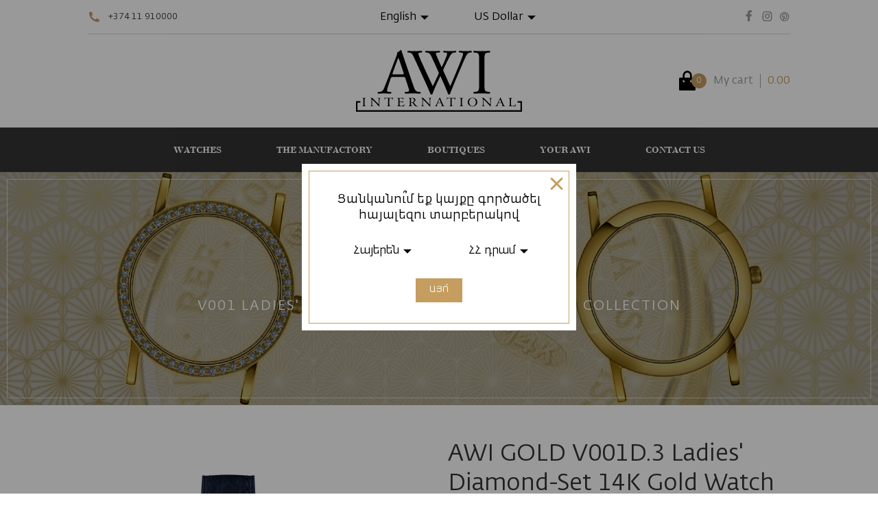

--- FILE ---
content_type: text/html; charset=UTF-8
request_url: https://awi.am/V001D/V001D.3-AWI-Ladies-GOLD-Diamond-set-Watch
body_size: 7646
content:
<!DOCTYPE html>
<html lang='en'>
	<head>
		<link rel='canonical' href='https://awi.am/V001D/V001D.3-AWI-Ladies-GOLD-Diamond-set-Watch'>
		
		<link rel="shortcut icon" href='/favicon/fav-32x32.ico'>
        <link rel='icon' href='/favicon/fav-32x32.png' sizes='32x32'>
        <link rel='apple-touch-icon' href='/favicon/fav-180x180.png' sizes='180x180'>
        <link rel="manifest" href="/favicon/site.webmanifest">
        <meta name="theme-color" content="#333333">  
        <meta name="msapplication-TileColor" content="#333333">
        <meta name="msapplication-TileImage" content="/favicon/180x180.png">

		<meta charset='UTF-8'>
		<meta name='viewport' content='width=device-width, initial-scale=1.0, user-scalable=0'>
		<meta name='description' content='Ladies,Quartz movement&amp;nbsp;The watch is powered by an electric battery.&amp;nbsp;Movement made in&amp;nbsp;Switzerland.,Diamond-set, 1.0 carats total,Sapphire crystal,ø 30․0 × 6․5 mm 14K gold case, 3 atm waterresistant,genuine alligator leather strap,14K gold buckle,Special wooden gift box'> 
		
		<meta property='og:type' content='webiste'/>
		<meta property='og:title' content='AWI GOLD V001D.3 Ladies&#039; Diamond-Set 14K Gold Watch - AWI INTERNATIONAL'/>
		<meta property='og:description' content='Ladies,Quartz movement&amp;nbsp;The watch is powered by an electric battery.&amp;nbsp;Movement made in&amp;nbsp;Switzerland.,Diamond-set, 1.0 carats total,Sapphire crystal,ø 30․0 × 6․5 mm 14K gold case, 3 atm waterresistant,genuine alligator leather strap,14K gold buckle,Special wooden gift box'/>
		<meta property='og:url' content='https://awi.am/V001D/V001D.3-AWI-Ladies-GOLD-Diamond-set-Watch'/>
		<meta property='og:site_name' content='AWI INTERNATIONAL'/>

		<meta property='og:image' content='https://awi.am/storage/images/products/original/413_V001.D3.jpg?t=1684317081'/>
		<meta property='og:image:secure' content='https://awi.am/storage/images/products/original/413_V001.D3.jpg?t=1684317081'/> 
		<meta property='og:image:alt' content='AWI GOLD V001D.3 Ladies&#039; Diamond-Set 14K Gold Watch'/>
		
		<title>AWI GOLD V001D.3 Ladies&#039; Diamond-Set 14K Gold Watch - AWI INTERNATIONAL</title>

		<link href='/css/main-app.css?id=bd914d771adbec23668a' rel='stylesheet'>
			<link href='/css/pages/product.css?id=4d20c658ca987ae3bd0c' rel='stylesheet'>

	<link href='/css/libraries/slick.css?id=5a1150dcc1ba24c5b08b' rel='stylesheet'>
	</head>
	<body>
		<div class='page page--collections'>
			
			<div class='navbar'>
				<div class='navbar__item'>
					<div class='contact'>
						<i class='contact__icon ri-phone-fill ri-xl'></i>
						<span class='contact__number'><a href="tel:+37411910000">+374 11 910000</a></span>
					</div>
				</div>

				<div class='navbar__item  navbar__item--auto'>
					<div class='dropdown dropdown--languages'>
						<span class='dropdown__title'>English</span>
						<i class='ri-arrow-down-s-fill ri-xl'></i>

						<ul class='list list--no-right'>
															<li class='list__item list__item--link  list__item--active '>
									<a href='https://awi.am/V001D/V001D.3-AWI-Ladies-GOLD-Diamond-set-Watch'>English</a>
								</li>
															<li class='list__item list__item--link '>
									<a href='https://awi.am/ru/V001D/V001D.3-AWI-Ladies-GOLD-Diamond-set-Watch'>Russian</a>
								</li>
															<li class='list__item list__item--link '>
									<a href='https://awi.am/hy/V001D/V001D.3-AWI-Ladies-GOLD-Diamond-set-Watch'>Armenian</a>
								</li>
													</ul>
					</div>

					<div class='dropdown dropdown--currencies'>
						<span class='dropdown__title'>US Dollar</span>
						<i class='ri-arrow-down-s-fill ri-xl'></i>

						<ul class='dropdown__list list list--no-right'>
															<li data-value='AMD' class='list__item '>Armenian Dram</li>
															<li data-value='USD' class='list__item  list__item--active '>US Dollar</li>
															<li data-value='RUB' class='list__item '>Russian Ruble</li>
													</ul>
					</div>
				</div>

				<div class='navbar__item navbar__item--hideMobile'>
					<div class='socials'>
						<a class='socials__link socials__link--facebook' target='_blank' href='https://www.facebook.com/awi.international/'>
							<i class='socials__icon ri-facebook-fill ri-md'></i>
						</a>
						
						<a class='socials__link socials__link--instagram' target='_blank' href='https://www.instagram.com/awiwatches/'>
							<i class='socials__icon ri-instagram-line'></i>
						</a>

						<a class='socials__link socials__link--pinterest' target='_blank' href='https://www.pinterest.com/awi_international/'>
							<i class='socials__icon ri-pinterest-line'></i>
						</a>
					</div>
					
					<div class='checkout '>
						<div class='navbar__divider'></div>
						<a href='https://awi.am/page/Order-Form' class='checkout__title'>Put Order</a>
					</div>
				</div>

			</div>

			<div class='header'>
				<div class='header__wrapper'>
					<div class='header__item header__item--hideMobile'></div>
	
					<a href='/' class='header__item header__item--auto'>
						<img class='header__logo' src='/images/logo_black.svg' alt='AWI'>
					</a>
	
					<div class='header__item header__item--hideMobile'>
													<div class='cart'>
								<div class='cart__items'>
									<i class="cart__icon ri-shopping-bag-fill ri-md"></i>
									<span class='cart__badge'>0</span>
									<span class='cart__title'>My cart</span>

									<div class='cartList'>
										<ul class='items'>
																					</ul>

										<div class='cartList__footer'>
											<div class='cartList__overview'>
												<span class='cartList__total'>Total *</span>
												<span class='cartList__totalValue totalCartPrice'>0.00</span>
											</div>
											<a class='cartList__checkout button' href='https://awi.am/page/Order-Form'>Put Order</a>
										</div>
									</div>
								</div>
								<div class='cart__price totalCartPrice'>0.00</div>
							</div>
											</div>
				</div>

				<div class='menu '>
					<div class='cart cart--menu  cart--visible '>
						<div class='cart__items'>
							<i class='cart__icon ri-shopping-bag-fill ri-md' aria-hidden='true'></i>
							<span class='cart__badge'>0</span>
						</div>
					</div>

					<a href='/' class='logo'>
						<img class='logo__image' src='/images/logo_white.svg' alt='AWI'/>
					</a>

					<ul class='menu__wrapper   menu__wrapper--down '>
						<li class='menu__item '>

									<a href='https://awi.am' class='menu__link'>
									<span class='menu__title'>Watches</span>
				</a>
				
							</li>
								<li class='menu__item '>

									<a href='https://awi.am/page/The-Manufactory' class='menu__link'>
									<span class='menu__title'>The Manufactory</span>
				</a>
				
							</li>
								<li class='menu__item '>

									<a href='https://awi.am/page/Boutiques' class='menu__link'>
									<span class='menu__title'>Boutiques</span>
				</a>
				
							</li>
								<li class='menu__item '>

									<a href='https://awi.am/page/Your-AWI' class='menu__link'>
									<span class='menu__title'>Your AWI</span>
				</a>
				
							</li>
								<li class='menu__item '>

									<a href='https://awi.am/page/Contact-Us' class='menu__link'>
									<span class='menu__title'>Contact Us</span>
				</a>
				
							</li>
			</ul>
					<div class='menu__overlay'></div>
					<i class='menu__bars ri-menu-line'></i>

					<div class='cartList'>
						<ul class='items'>
													</ul>

						<div class='cartList__footer'>
							<div class='cartList__overview'>
								<span class='cartList__total'>Total *</span>
								<span class='cartList__totalValue totalCartPrice'>0.00</span>
							</div>
							<a class='cartList__checkout button' href='https://awi.am/page/Order-Form'>Put Order</a>
						</div>
					</div>
				</div>
			</div>

							<div class='banner' style='background: linear-gradient(0deg, rgba(0, 0, 0, 0.3), rgba(0, 0, 0, 0.3)), url(/storage/images/collections/97.jpg);'>
					 <a href='https://awi.am/V001D-Ladies&#039;-GOLD-Diamond-set-Watches' class='banner__wrapper'> 													<img class='banner__logo' src='/storage/images/collections/titles/97.svg' alt=''>
												<span class='banner__desc'>V001 Ladies&#039; 14K Gold Diamond-set Watches Collection</span>
					 </a> 				</div>
			
			<!-- Content -->
				<div class='content product'>
		<div class='product__wrapper'>
			<div class='images'>
				<i class='images__close ri-close-line'></i>
				<div class='images__wrapper'>
					<div class='images__zoom'>
						<img class='images__image' src='https://awi.am/storage/images/products/600x600/413_V001.D3.jpg?t=1684317081' data-original='https://awi.am/storage/images/products/original/413_V001.D3.jpg?t=1684317081' alt="AWI GOLD V001D.3 Ladies&#039; Diamond-Set 14K Gold Watch"/>

						<ul class='badges'>
																											</ul>
					</div>

					<div class='images__overlay'>

					</div>
				</div>

									<div class='slider'>
						<ul class='slider__items items'>
															<li class='items__item  items__item--active  ' data-preview="https://awi.am/storage/images/products/600x600/413_V001.D3.jpg?t=1684317081" data-original="https://awi.am/storage/images/products/original/413_V001.D3.jpg?t=1684317081">
																			<img class='items__image' src='https://awi.am/storage/images/products/150x150/413_V001.D3.jpg?t=1684317081' alt="AWI GOLD V001D.3 Ladies&#039; Diamond-Set 14K Gold Watch">
																	</li>
															<li class='items__item  ' data-preview="https://awi.am/storage/images/products/600x600/413_V001_back.jpg?t=1684317094" data-original="https://awi.am/storage/images/products/original/413_V001_back.jpg?t=1684317094">
																			<img class='items__image' src='https://awi.am/storage/images/products/150x150/413_V001_back.jpg?t=1684317094' alt="AWI GOLD V001D.3 Ladies&#039; Diamond-Set 14K Gold Watch">
																	</li>
													</ul>
					</div>
							</div>	

			<div class='description'>
				<h1 class='description__title'>AWI GOLD V001D.3 Ladies&#039; Diamond-Set 14K Gold Watch</h1>
				<span class='description__code'>A0001141-3</span>

				<div class='prices'>
											<span class='prices__price'>$ 3,567.00</span>
					
					<span class='prices__inStock  prices__inStock--active '>
						<i class='ri-checkbox-circle-fill ri-md'></i>

													In stock												</span>

					<div class='prices__line'>
													<span class='prices__shipping'>
								<i class='prices__icon ri-information-line'></i>
								International shipping cost is not included							</span>
											</div>

					
				</div>

				<div class='divider'></div>

									<ul class='tags'>
													<li class='tags__item'  style='background-color: #F8CE3C' >GOLD</li>
													<li class='tags__item'  style='background-color: #DF3227' >SWISS MOVEMENT</li>
													<li class='tags__item'  style='background-color: #434343' ><i class='ri-diamond'></i>  DIAMOND-SET</li>
											</ul>
					<div class='divider'></div>
				

									<div class='cart'>
													<div class='spinEdit'>
								<span class='spinEdit__action spinEdit__action--dec'>-</span>
								<input type='number' class='spinEdit__input' value='1'>
								<span class='spinEdit__action spinEdit__action--inc'>+</span>
							</div>
						
						<div data-id='413' class='cart__button  button button--uppercase'>
							<i class='button__icon ri-shopping-bag-fill ri-md'></i>
							Buy						</div>
					</div>
					<div class='divider'></div>
				
				<div class='share'>
					<span class='share__title'>share on:</span>
					<a href='#!' class='share__link share__link--facebook'>
						<i class='share__icon ri-facebook-fill ri-md'></i>
					</a>

					<a href='#!' class='share__link share__link--twitter'>
						<i class='share__icon ri-twitter-line ri-md'></i>
					</a>
				</div>
			</div>

			<div class='product__divider divider product__divider--no-top-margin'></div>

							<div class='shortDescription text-color'>
					<div class='shortDescription__text'><div> With over two decades of expertise in the art of watchmaking, AWI International is delighted to present its latest masterpiece — the&nbsp;<b>Gold Collection</b>.</div><div> Crafted with a&nbsp;<b>14K (585) gold</b>&nbsp;<i>case</i>,&nbsp;<i>case back</i>,&nbsp;<i>winding crown</i>&nbsp;and&nbsp;<i>buckle</i>&nbsp;(<b>a total of 20.0 grams</b>), the watch is powered by a Swiss-made quartz movement which provides a high level of accuracy and reliability. The gold case is adorned with dazzling <b>diamonds</b> (<b>48 count, weighing 1 carat total</b>), carefully set to create a breathtaking display of brilliance. The sapphire glass gives an extra layer of durability and scratch resistance, ensuring the watch stays in pristine condition for many years to come. The genuine alligator leather strap adds the perfect finishing touch, completing the look and feel of this exquisite timepiece.</div><div> As a renowned manufacturer of stainless steel and titanium timepieces since 2001, we have now embraced new technologies and acquired advanced equipment to embark on a new horizon, introducing the unmatched elegance of gold into our esteemed line-up. These extraordinary timepieces represent a significant milestone in AWI International’s watchmaking journey, as we offer our customers to reach a completely new level of opulence.</div></div>
					<span class='shortDescription__action shortDescription__action--more'>Read more</span>
					<span class='shortDescription__action shortDescription__action--less'>Close</span>
				</div>
			
							<ul class='tagList'>
																<li class='tagList__item'>
							<div class='tagList__intro'>
																	<img class='tagList__image' src='https://awi.am//storage/images/tags/9.svg' alt="squartz">
															</div>
							<div class='tagList__description'><b>Quartz movement&nbsp;</b><div>The watch is powered by an electric battery.&nbsp;</div><div>Movement made in&nbsp;<span style="color: rgb(223, 50, 39);">Switzerland</span>.<br></div></div>
						</li>
											<li class='tagList__item'>
							<div class='tagList__intro'>
																	Case															</div>
							<div class='tagList__description'>ø 30․0 × 6․5 mm <b>14K gold</b> case, 3 atm waterresistant</div>
						</li>
											<li class='tagList__item'>
							<div class='tagList__intro'>
																	Case features															</div>
							<div class='tagList__description'><b>Diamond-set, 1.0 carats total</b>, Sapphire crystal</div>
						</li>
											<li class='tagList__item'>
							<div class='tagList__intro'>
																	Features															</div>
							<div class='tagList__description'>Special wooden gift box</div>
						</li>
											<li class='tagList__item'>
							<div class='tagList__intro'>
																	Band															</div>
							<div class='tagList__description'><b>14K gold</b> buckle, genuine alligator leather strap</div>
						</li>
									</ul>
			
			<div class='product__warranty'>24 months warranty</div>

			<div class='inArmenia'>
				<span class='inArmenia__wrapper'>
					<img class='inArmenia__image' src='/images/flag.svg'>
				</span>
				<span class='inArmenia__title'>Made in Armenia</span>
			</div>

			<div class='product__divider divider'></div>

							<div class='products'>
					<span class='products__title'>Other models of this Collection</span>
					<div class='products__decoration'></div>
	
					<ul class='products__list list'>
													<li class='list__item watch'>
								<div class='watch__wrapper'>
									<a href='https://awi.am/V001D/V001D.1-AWI-Ladies-GOLD-Diamond-set-Watch' class='watch__link'>
										<span class='watch__title'>V001D.1</span>
										<img class='watch__image' src='https://awi.am/storage/images/products/600x600/411_V001.D1.jpg?t=1684316891' alt="AWI GOLD V001D.1 Ladies&#039; Diamond-Set 14K Gold Watch">

										<div class='prices'>
																							<span class='prices__price prices__price--new'>$ 3,567.00</span>
																					</div>
									</a>
								</div>
							</li>
													<li class='list__item watch'>
								<div class='watch__wrapper'>
									<a href='https://awi.am/V001D/V001D.2-AWI-Ladies-GOLD-Diamond-set-Watch' class='watch__link'>
										<span class='watch__title'>V001D.2</span>
										<img class='watch__image' src='https://awi.am/storage/images/products/600x600/412_V001.D2.jpg?t=1684317044' alt="AWI GOLD V001D.2 Ladies&#039; Diamond-Set 14K Gold Watch">

										<div class='prices'>
																							<span class='prices__price prices__price--new'>$ 3,567.00</span>
																					</div>
									</a>
								</div>
							</li>
											</ul>
				</div>
			
							<div class='product__divider divider'></div>

				<div class='products'>
					<span class='products__title'>Models from other Collections</span>
					<div class='products__decoration'></div>

					<ul class='products__list list'>
													<li class='list__item watch'>
								<div class='watch__wrapper'>
									<a href='https://awi.am/800A/800A.10-AWI-Ladies-Automatic-Mechanical-Watch' class='watch__link'>
										<span class='watch__title'>800A.10</span>
										<img class='watch__image' src='https://awi.am/storage/images/products/600x600/94_800A.10.jpg?t=1610722006' alt="AWI 800A.10 Ladies&#039; Automatic Mechanical Watch">

										<div class='prices'>
																							<span class='prices__price prices__price--new'>$ 330.00</span>
																					</div>
									</a>
								</div>
							</li>
													<li class='list__item watch'>
								<div class='watch__wrapper'>
									<a href='https://awi.am/Z173/Z173.7-AWI-Mens-Watch' class='watch__link'>
										<span class='watch__title'>Z173.7</span>
										<img class='watch__image' src='https://awi.am/storage/images/products/600x600/303_Z173.7.jpg?t=1611234950' alt="AWI Z173.7 Men&#039;s Watch">

										<div class='prices'>
																							<span class='prices__price prices__price--new'>$ 132.00</span>
																					</div>
									</a>
								</div>
							</li>
													<li class='list__item watch'>
								<div class='watch__wrapper'>
									<a href='https://awi.am/1015/1015.1-AWI-Mens-Watch' class='watch__link'>
										<span class='watch__title'>1015.1</span>
										<img class='watch__image' src='https://awi.am/storage/images/products/600x600/441_1015.1.jpg?t=1703620701' alt="AWI 1015.1 Men&#039;s Watch">

										<div class='prices'>
																							<span class='prices__price prices__price--new'>$ 116.00</span>
																					</div>
									</a>
								</div>
							</li>
													<li class='list__item watch'>
								<div class='watch__wrapper'>
									<a href='https://awi.am/D47/D47.3-AWI-Mens-Watch' class='watch__link'>
										<span class='watch__title'>D47.3</span>
										<img class='watch__image' src='https://awi.am/storage/images/products/600x600/361_D47.3.jpg?t=1637842056' alt="AWI D47.3 Men&#039;s Watch">

										<div class='prices'>
																							<span class='prices__price prices__price--new'>$ 107.00</span>
																					</div>
									</a>
								</div>
							</li>
													<li class='list__item watch'>
								<div class='watch__wrapper'>
									<a href='https://awi.am/800A/800A.7-AWI-Ladies-Automatic-Mechanical-Watch' class='watch__link'>
										<span class='watch__title'>800A.7</span>
										<img class='watch__image' src='https://awi.am/storage/images/products/600x600/100_800A.7.jpg?t=1610722599' alt="AWI 800A.7 Ladies&#039; Automatic Mechanical Watch">

										<div class='prices'>
																							<span class='prices__price prices__price--new'>$ 302.00</span>
																					</div>
									</a>
								</div>
							</li>
													<li class='list__item watch'>
								<div class='watch__wrapper'>
									<a href='https://awi.am/V0101/V0101.3-AWI-Mens-Automatic-Mechanical-GOLD-Watch' class='watch__link'>
										<span class='watch__title'>V0101.3</span>
										<img class='watch__image' src='https://awi.am/storage/images/products/600x600/407_V0101.3.jpg?t=1684304900' alt="AWI GOLD V0101.3 Men&#039;s Automatic Mechanical 14K Gold Watch">

										<div class='prices'>
																							<span class='prices__price prices__price--new'>$ 4,939.00</span>
																					</div>
									</a>
								</div>
							</li>
													<li class='list__item watch'>
								<div class='watch__wrapper'>
									<a href='https://awi.am/8000A/8000A.6-AWI-Mens-Automatic-Mechanical-Watch' class='watch__link'>
										<span class='watch__title'>8000A.6</span>
										<img class='watch__image' src='https://awi.am/storage/images/products/600x600/92_8000A.6.jpg?t=1610720074' alt="AWI 8000A.6 Men&#039;s Automatic Mechanical Watch">

										<div class='prices'>
																							<span class='prices__price prices__price--new'>$ 343.00</span>
																					</div>
									</a>
								</div>
							</li>
													<li class='list__item watch'>
								<div class='watch__wrapper'>
									<a href='https://awi.am/AW906CH/AW906CH.C-AWI-Mens-Watch' class='watch__link'>
										<span class='watch__title'>AW906CH.C</span>
										<img class='watch__image' src='https://awi.am/storage/images/products/600x600/273_AW906CH.C.jpg?t=1639494880' alt="AWI AW906CH.C Men&#039;s Watch">

										<div class='prices'>
																							<span class='prices__price prices__price--new'>$ 632.00</span>
																					</div>
									</a>
								</div>
							</li>
													<li class='list__item watch'>
								<div class='watch__wrapper'>
									<a href='https://awi.am/2445A/2445A.5-AWI-Mens-Automatic-Mechanical-Watch' class='watch__link'>
										<span class='watch__title'>2445A.5</span>
										<img class='watch__image' src='https://awi.am/storage/images/products/600x600/509_2445A.5.jpg?t=1766164322' alt="AWI 2445A.5 Men&#039;s Automatic Mechanical Watch">

										<div class='prices'>
																							<span class='prices__price prices__price--new'>$ 385.00</span>
																					</div>
									</a>
								</div>
							</li>
													<li class='list__item watch'>
								<div class='watch__wrapper'>
									<a href='https://awi.am/9088/9088.1-AWI-Mens-Watch' class='watch__link'>
										<span class='watch__title'>9088.1</span>
										<img class='watch__image' src='https://awi.am/storage/images/products/600x600/115_9088.1.jpg?t=1610809289' alt="AWI 9088.1 Men&#039;s Watch">

										<div class='prices'>
																							<span class='prices__price prices__price--new'>$ 198.00</span>
																					</div>
									</a>
								</div>
							</li>
											</ul>
				</div>
					</div>
	</div>
			<!-- Content -->

			
			<div class='footer'>
				<div class='footer__wrapper'>
					<div class='footer__about about'>
						<img class='about__logo' src='/images/logo_white.svg' alt='AWI'/>
						<span class='about__desc'>Each AWI timepiece is created with thorough attention to every detail. Throughout manufacturing processes, the most reliable and innovative techniques are used to ensure that there are no compromises in terms of quality. In 2021, AWI marked its 20th anniversary by celebrating the values that have forged the brand’s identity: high quality, exquisite looks, continuous investments in innovation and yet reasonable prices.</span>
					</div>

					<div class='factory'>
						<img class='factory__image' src="/images/20th.svg" alt="AWI">
					</div>

					<div class='menu'>
						<div class='menu__wrapper'>
							<div class='menu__title'>Sitemap</div>

							<ul class='menu__list list'>
																	<li class='list__item '>
																				<a href='https://awi.am' class='list__link'>
																					Watches
										</a>
									</li>
																	<li class='list__item '>
																				<a href='https://awi.am/page/The-Manufactory' class='list__link'>
																					The Manufactory
										</a>
									</li>
																	<li class='list__item '>
																				<a href='https://awi.am/page/Boutiques' class='list__link'>
																					Boutiques
										</a>
									</li>
																	<li class='list__item '>
																				<a href='https://awi.am/page/Your-AWI' class='list__link'>
																					Your AWI
										</a>
									</li>
																	<li class='list__item '>
																				<a href='https://awi.am/page/Contact-Us' class='list__link'>
																					Contact Us
										</a>
									</li>
															</ul>
						</div>
					</div>
				</div>

				<div class='footer__copy copy'>
					<span class='copy__title'>"AWI Group" CJSC © 2025. All Rights Reserved.</span>
					<a href="https://aparg.com" target="_blank" class="copy__developed" title="Aparg - Web and Mobile Development"></a>
				</div>
			</div>
		</div>

		<div class='suggestion '>
			<div class='suggestion__body'>
				<div class='suggestion__wrapper'>
					<span class='suggestion__title'></span>
					<i class='suggestion__close ri-close-line'></i>

					<div class='suggestion__controls'>
						<div class='dropdown dropdown--locale'>
							<span class='dropdown__title'></span>
							<i class='ri-arrow-down-s-fill ri-xl'></i>
							<ul class='list list--no-right'></ul>
						</div>
	
						<div class='dropdown dropdown--currency'>
							<span class='dropdown__title'></span>
							<i class='ri-arrow-down-s-fill ri-xl'></i>
	
							<ul class='dropdown__list list list--no-right'></ul>
						</div>
					</div>

					<div class='button suggestion__submit'></div>
				</div>
			</div>
		</div>

		<div class='toast' style='display: none'>
			<span class='toast__title'>Added to cart</span>
		</div>

		<script src='/js/libraries/jquery.min.js?id=b61aa6e2d68d21b3546b'></script>
		<script src='/js/layout.js?id=49b5e0c46ee52b5568eb'></script>
			<script src='/js/libraries/slick.min.js?id=777da4aaf5b960636dec'></script>
	<script src='/js/libraries/jquery.zoom.min.js?id=54f0911f1537be78432f'></script>
	<script src='/js/pages/product.js?id=44fcdf7abaa563789153'></script>
		
					<script async src="https://www.googletagmanager.com/gtag/js?id=UA-93340354-1"></script>
			<script>
				window.dataLayer = window.dataLayer || [];
				function gtag(){dataLayer.push(arguments);}
				gtag('js', new Date());
				gtag('config', 'UA-93340354-1');
			</script>
		
		<script>
			window.client	= {"first_run":true,"locale":"en","defaultLocale":"en","currency":"USD","defaultCurrency":"USD","token":"KiDUQaFHuAfNAJPURGkDxqiERbJaHMZrDtKZht9U","translations":{"goToCheckout":{"en":"Put Order","ru":"\u0417\u0430\u043a\u0430\u0437\u0430\u0442\u044c","hy":"\u054a\u0561\u057f\u057e\u056b\u0580\u0565\u056c"},"buy":{"en":"Buy","ru":"\u041a\u0443\u043f\u0438\u0442\u044c","hy":"\u0533\u0576\u0565\u056c"},"details":{"en":"View","ru":"\u041f\u043e\u0441\u043c\u043e\u0442\u0440\u0435\u0442\u044c","hy":"\u0534\u056b\u057f\u0565\u056c"},"wishToContinue":{"en":"\u003Cdiv\u003EWould you like to browse the website in English?\u003C\/div\u003E","ru":"\u041f\u0440\u0435\u0434\u043f\u043e\u0447\u0438\u0442\u0430\u0435\u0442\u0435 \u0440\u0443\u0441\u0441\u043a\u043e\u044f\u0437\u044b\u0447\u043d\u0443\u044e \u0432\u0435\u0440\u0441\u0438\u044e \u0441\u0430\u0439\u0442\u0430?","hy":"\u0551\u0561\u0576\u056f\u0561\u0576\u0578\u0582\u055e\u0574 \u0565\u0584 \u056f\u0561\u0575\u0584\u0568 \u0563\u0578\u0580\u056e\u0561\u056e\u0565\u056c \u0570\u0561\u0575\u0561\u056c\u0565\u0566\u0578\u0582 \u057f\u0561\u0580\u0562\u0565\u0580\u0561\u056f\u0578\u057e"},"continue":{"en":"YES","ru":"\u0414\u0410","hy":"\u0531\u0545\u0548\u055b"},"languages":{"en":{"en":"English","ru":"Russian","hy":"Armenian"},"ru":{"en":"\u0410\u043d\u0433\u043b\u0438\u0439\u0441\u043a\u0438\u0439","ru":"\u0420\u0443\u0441\u0441\u043a\u0438\u0439","hy":"\u0410\u0440\u043c\u044f\u043d\u0441\u043a\u0438\u0439"},"hy":{"en":"\u0531\u0576\u0563\u056c\u0565\u0580\u0565\u0576","ru":"\u054c\u0578\u0582\u057d\u0565\u0580\u0565\u0576","hy":"\u0540\u0561\u0575\u0565\u0580\u0565\u0576"}},"currencies":{"en":{"AMD":"Armenian Dram","USD":"US Dollar","RUB":"Russian Ruble"},"ru":{"AMD":"\u0410\u0440\u043c\u044f\u043d\u0441\u043a\u0438\u0439 \u0414\u0440\u0430\u043c","USD":"\u0414\u043e\u043b\u043b\u0430\u0440 \u0421\u0428\u0410","RUB":"\u0420\u043e\u0441\u0441\u0438\u0439\u0441\u043a\u0438\u0439 \u0440\u0443\u0431\u043b\u044c"},"hy":{"AMD":"\u0540\u0540 \u0564\u0580\u0561\u0574","USD":"\u0531\u0544\u0546 \u0564\u0578\u056c\u0561\u0580","RUB":"\u054c\u0578\u0582\u057d\u0561\u056f\u0561\u0576 \u057c\u0578\u0582\u0562\u056c\u056b"}}},"languages":["en","ru","hy"],"currencies":["AMD","USD","RUB"]};
			window.urls		= {"en":"https:\/\/awi.am\/V001D\/V001D.3-AWI-Ladies-GOLD-Diamond-set-Watch","ru":"https:\/\/awi.am\/ru\/V001D\/V001D.3-AWI-Ladies-GOLD-Diamond-set-Watch","hy":"https:\/\/awi.am\/hy\/V001D\/V001D.3-AWI-Ladies-GOLD-Diamond-set-Watch"};
			window.cart		= {"items":[],"total":"0.00"};
			window.checkout	= 'https://awi.am/page/Order-Form';
			window.country_settings = {"AM":{"language":"hy","currency":"AMD"},"RU":{"language":"ru","currency":"RUB"}};
		</script>
	</body>
</html>

--- FILE ---
content_type: text/css
request_url: https://awi.am/css/main-app.css?id=bd914d771adbec23668a
body_size: 10057
content:
@charset "UTF-8";@font-face{font-family:fedra-normal;src:url(/fonts/fedra_2.woff2?23c8e140e6d95a5844ed953acb8d7d29) format("woff2"),url(/fonts/fedra_2.ttf?cfca4622455e93cdafed5f99d0490af4) format("truetype")}@font-face{font-family:fedra-bold;src:url(/fonts/fedra_bold_2.woff2?03456a19f99d4e6d67f931ee1a25f4d6) format("woff2"),url(/fonts/fedra_bold_2.ttf?43ad90dd484b91728af2e01599f4a68d) format("truetype")}@font-face{font-family:bodoni-bold;src:url(/fonts/bodoni_bold.woff?34e5107b6ab531a25b0c945c94d7f254) format("woff"),url(/fonts/bodoni_bold.ttf?3a6f9c43c5f592f9fc03c10956a290b7) format("truetype")}[class*=ri-],[class^=ri-]{font-family:remixicon!important;font-style:normal;-webkit-font-smoothing:antialiased;-moz-osx-font-smoothing:grayscale}@font-face{font-family:icomoon;src:url(/fonts/icomoon.eot?32ad00175b61983026383e7935f64fbe);src:url(/fonts/icomoon.eot?32ad00175b61983026383e7935f64fbe) format("embedded-opentype"),url(/fonts/icomoon.ttf?d8c3259be285ffa19f54600a4ff71c31) format("truetype"),url(/fonts/icomoon.woff?ca42589c4db75ad88fb3b7c358fc80b8) format("woff"),url(/fonts/icomoon.svg?6c526d51a5e5baf335ffcdf94a7b28e4) format("svg");font-weight:400;font-style:normal;font-display:block}[class*=" ri-"],[class^=ri-]{font-family:icomoon!important;speak:never;font-style:normal;font-weight:400;font-variant:normal;text-transform:none;line-height:1;-webkit-font-smoothing:antialiased;-moz-osx-font-smoothing:grayscale}.ri-ArmenianEternity:before{content:"\E901"}.ri-diamond:before{content:"\E900"}.ri-phone-fill:before{content:"\EFE9"}.ri-shopping-cart-2-fill:before{content:"\F11D"}.ri-checkbox-circle-fill:before{content:"\EB80"}.ri-checkbox-circle-line:before{content:"\EB81"}.ri-percent-line:before{content:"\EFE6"}.ri-wallet-3-line:before{content:"\F2AC"}.ri-customer-service-line:before{content:"\EC0E"}.ri-lightbulb-fill:before{content:"\EEA6"}.ri-truck-line:before{content:"\F231"}.ri-arrow-up-s-line:before{content:"\EA78"}.ri-arrow-right-s-line:before{content:"\EA6E"}.ri-arrow-left-s-line:before{content:"\EA64"}.ri-search-line:before{content:"\F0D1"}.ri-equalizer-line:before{content:"\EC9D"}.ri-arrow-down-s-fill:before{content:"\EA4D"}.ri-time-fill:before{content:"\F20E"}.ri-at-line:before{content:"\EA83"}.ri-facebook-fill:before{content:"\ECBC"}.ri-instagram-line:before{content:"\EE66"}.ri-twitter-line:before{content:"\F23B"}.ri-pinterest-line:before{content:"\F000"}.ri-linkedin-fill:before{content:"\EEB5"}.ri-google-fill:before{content:"\EDD4"}.ri-shopping-bag-fill:before{content:"\F117"}.ri-close-line:before{content:"\EB99"}.ri-menu-line:before{content:"\EF3E"}.ri-play-circle-line:before{content:"\F009"}.ri-earth-line:before{content:"\EC7A"}.ri-information-line:before{content:"\EE59"}.ri-fedex-1:before{content:"\E902"}.ri-paypal:before{content:"\E903"}.ri-box:before{content:"\E904"}.ri-discount:before{content:"\E905"}.ri-square:before{content:"\E906"}.ri-lg{font-size:1.3333em;line-height:.75em;vertical-align:-.0667em}.ri-xl{font-size:1.5em;line-height:.6666em;vertical-align:-.075em}.ri-xxs{font-size:.5em}.ri-xs{font-size:.75em}.ri-md{font-size:1.2em}.ri-sm{font-size:.875em}.ri-1x{font-size:1em}.ri-2x{font-size:2em}.ri-3x{font-size:3em}.ri-4x{font-size:4em}.ri-5x{font-size:5em}.ri-6x{font-size:6em}.ri-7x{font-size:7em}.ri-8x{font-size:8em}.ri-9x{font-size:9em}.ri-10x{font-size:10em}.ri-fw{text-align:center;width:1.25em}.header{display:block;-webkit-box-orient:vertical;-webkit-box-direction:normal;-webkit-flex-direction:column;-ms-flex-direction:column;flex-direction:column}.header,.header__wrapper{-webkit-box-align:center;-webkit-align-items:center;-ms-flex-align:center;align-items:center}.header__wrapper{display:-webkit-box;display:-webkit-flex;display:-ms-flexbox;display:flex;width:100%;max-width:80%;margin:0 auto;min-height:136px}@media (max-width:767px){.header__wrapper{-webkit-box-orient:vertical;-webkit-box-direction:normal;-webkit-flex-direction:column;-ms-flex-direction:column;flex-direction:column;padding:20px 0;display:none}}.header__item{width:100%;display:-webkit-box;display:-webkit-flex;display:-ms-flexbox;display:flex}@media (max-width:991px){.header__item{width:100%;max-width:500px;display:-webkit-box;display:-webkit-flex;display:-ms-flexbox;display:flex;-webkit-box-pack:center;-webkit-justify-content:center;-ms-flex-pack:center;justify-content:center}}.header__item--auto{margin:0 auto}@media (max-width:991px){.header__item--hideMobile{display:none}}@media (max-width:991px){.header__item .roundInput{margin-bottom:20px}}.header__logo{max-height:90px;margin:0 auto;display:block}.header .cart{position:relative;cursor:pointer;display:-webkit-box;display:-webkit-flex;display:-ms-flexbox;display:flex;-webkit-box-align:center;-webkit-align-items:center;-ms-flex-align:center;align-items:center}@media (min-width:991px){.header .cart{margin-left:auto}}.header .cart__items{display:-webkit-box;display:-webkit-flex;display:-ms-flexbox;display:flex;-webkit-box-align:center;-webkit-align-items:center;-ms-flex-align:center;align-items:center}.header .cart__icon{font-size:32px}.header .cart__badge{background-color:#c59d5f;width:22px;height:22px;-webkit-border-radius:50%;border-radius:50%;display:-webkit-box;display:-webkit-flex;display:-ms-flexbox;display:flex;-webkit-box-align:center;-webkit-align-items:center;-ms-flex-align:center;align-items:center;-webkit-box-pack:center;-webkit-justify-content:center;-ms-flex-pack:center;justify-content:center;overflow:hidden;font-size:12px;position:relative;color:#fff;left:-10px}.header .cart__title{color:rgba(51,51,51,.5)}.header .cart__price{border-left:1px solid #a1a1a1;margin-left:10px;padding-left:10px;color:#c59d5f}.header .menu{background-color:#333;width:100%;min-height:65px;font-family:bodoni-bold}@media (max-width:991px){.header .menu{-webkit-box-align:center;-webkit-align-items:center;-ms-flex-align:center;align-items:center;display:-webkit-box;display:-webkit-flex;display:-ms-flexbox;display:flex;position:relative;padding:0 75px 0 25px}}.header .menu--notCart{padding-left:75px}.header .menu .logo{margin:0 auto}.header .menu .logo__image{width:100%;height:100%;max-height:40px;margin-top:5px}@media (min-width:767px){.header .menu .logo__image{display:none}}.header .menu--active .menu__wrapper{right:0}.header .menu--active .menu__overlay{display:block}.header .menu--active .menu__bars{margin-right:250px}.header .menu__wrapper{width:70%;display:-webkit-box;display:-webkit-flex;display:-ms-flexbox;display:flex;-webkit-box-align:center;-webkit-align-items:center;-ms-flex-align:center;align-items:center;-webkit-box-pack:center;-webkit-justify-content:center;-ms-flex-pack:center;justify-content:center;list-style-type:none;margin:0 auto}.header .menu__wrapper--submenu{display:none;position:absolute;-webkit-box-orient:vertical;-webkit-box-direction:normal;-webkit-flex-direction:column;-ms-flex-direction:column;flex-direction:column;background-color:#d4d4d4;-webkit-box-align:start;-webkit-align-items:flex-start;-ms-flex-align:start;align-items:flex-start;left:100%;top:0;min-width:100%;width:auto;overflow:initial!important;-webkit-transition:none!important;-o-transition:none!important;transition:none!important}.header .menu__wrapper--submenu .menu__link,.header .menu__wrapper--submenu .menu__title{color:#333}.header .menu__wrapper--submenu .menu__title{-webkit-box-pack:start;-webkit-justify-content:flex-start;-ms-flex-pack:start;justify-content:flex-start;padding:10px;min-height:40px;text-transform:none;font-weight:400}.header .menu__wrapper--submenu .menu__item{width:100%;border-left:1px solid rgba(0,0,0,.1)}@media (max-width:991px){.header .menu__wrapper--submenu .menu__item{border-left:none}}.header .menu__wrapper--submenu .menu__item:hover{background-color:rgba(0,0,0,.08)!important}@media (max-width:991px){.header .menu__wrapper--submenu:not(.menu__item--down){position:relative!important}.header .menu__wrapper--submenu .menu__wrapper{left:0}.header .menu__wrapper--submenu .menu__title{color:#fff}}.header .menu__wrapper--down{top:100%;left:0;z-index:1}@media (max-width:991px){.header .menu__wrapper--down{left:inherit}}@media (max-width:991px){.header .menu__wrapper{overflow:hidden;position:fixed;right:0;top:0;bottom:0;-webkit-box-orient:vertical;-webkit-box-direction:normal;-webkit-flex-direction:column;-ms-flex-direction:column;flex-direction:column;width:250px;background-color:#333;z-index:16;-webkit-box-pack:start;-webkit-justify-content:flex-start;-ms-flex-pack:start;justify-content:flex-start;right:-250px;-webkit-transition:right .5s ease;-o-transition:right .5s ease;transition:right .5s ease}}.header .menu__item{-webkit-transition:background-color .5s ease;-o-transition:background-color .5s ease;transition:background-color .5s ease;position:relative}@media (max-width:991px){.header .menu__item{width:100%}}.header .menu__item--active{background-color:hsla(0,0%,100%,.2)}.header .menu__item:not(.menu__item--active):hover{background-color:hsla(0,0%,100%,.1)}@media (min-width:991px){.header .menu__item:hover>.menu__wrapper{display:-webkit-box;display:-webkit-flex;display:-ms-flexbox;display:flex}}@media (max-width:991px){.header .menu__item>.menu__wrapper{padding-left:15px;display:-webkit-box;display:-webkit-flex;display:-ms-flexbox;display:flex}}.header .menu__link{color:#fff;text-decoration:none;position:relative}.header .menu__link:active,.header .menu__link:focus,.header .menu__link:hover{color:#fff}@media (max-width:991px){.header .menu__link{display:block;position:relative}}.header .menu__title{min-height:65px;display:-webkit-box;display:-webkit-flex;display:-ms-flexbox;display:flex;-webkit-box-align:center;-webkit-align-items:center;-ms-flex-align:center;align-items:center;-webkit-box-pack:center;-webkit-justify-content:center;-ms-flex-pack:center;justify-content:center;padding:0 40px;white-space:nowrap;text-transform:uppercase;font-size:14px}@media (max-width:991px){.header .menu__title{-webkit-box-pack:start;-webkit-justify-content:flex-start;-ms-flex-pack:start;justify-content:flex-start;min-height:55px}.header .menu__title:before{content:"";position:absolute;left:-100%;width:200%;bottom:0;height:1px;border-bottom:1px solid hsla(0,0%,83.1%,.1)}}.header .menu__bars{color:#fff;margin-left:auto;font-size:30px;-webkit-transition:margin-right .5s ease;-o-transition:margin-right .5s ease;transition:margin-right .5s ease;cursor:pointer;position:absolute;right:15px;z-index:15}@media (min-width:991px){.header .menu__bars{display:none}}.header .menu__overlay{display:none;position:fixed;left:0;right:0;top:0;bottom:0;background-color:rgba(0,0,0,.4);z-index:15}@media (min-width:991px){.header .menu__overlay{display:none!important}}.header .menu .cart{display:none;cursor:pointer}@media (max-width:991px){.header .menu .cart--visible{display:-webkit-box;display:-webkit-flex;display:-ms-flexbox;display:flex}}.header .menu .cart__icon{color:#fff;font-size:28px}.header .menu .contact{display:-webkit-box;display:-webkit-flex;display:-ms-flexbox;display:flex;-webkit-box-align:center;-webkit-align-items:center;-ms-flex-align:center;align-items:center;-webkit-box-pack:center;-webkit-justify-content:center;-ms-flex-pack:center;justify-content:center;color:#c59d5f;margin:20px auto}.header .menu .contact__icon{margin-right:5px}.header .menu .contact__number{color:#fff;text-decoration:none;letter-spacing:1px}.header .menu .contact__number a{color:inherit;text-decoration:inherit}@media (min-width:991px){.header .menu .contact{display:none}}.footer{background-color:#333}.footer__wrapper{width:100%;margin:0 auto;padding:110px 10%;display:-webkit-box;display:-webkit-flex;display:-ms-flexbox;display:flex;-webkit-justify-content:space-around;-ms-flex-pack:distribute;justify-content:space-around}@media (max-width:1299px){.footer__wrapper{padding:120px 5%}}@media (max-width:1023px){.footer__wrapper{-webkit-box-orient:vertical;-webkit-box-direction:normal;-webkit-flex-direction:column;-ms-flex-direction:column;flex-direction:column;padding:55px 5%}}.footer .about{display:-webkit-box;display:-webkit-flex;display:-ms-flexbox;display:flex;-webkit-box-orient:vertical;-webkit-box-direction:normal;-webkit-flex-direction:column;-ms-flex-direction:column;flex-direction:column;-webkit-box-align:start;-webkit-align-items:flex-start;-ms-flex-align:start;align-items:flex-start;width:33%}.footer .about__logo{width:160px;margin-bottom:15px}.footer .about__desc{color:hsla(0,0%,100%,.5);font-size:13px;max-width:390px;text-align:justify}@media (max-width:1023px){.footer .about{margin-bottom:30px;width:100%}.footer .about__logo{margin-left:auto;margin-right:auto}.footer .about__desc{margin:0 auto}}.footer .factory{display:-webkit-box;display:-webkit-flex;display:-ms-flexbox;display:flex;-webkit-box-orient:vertical;-webkit-box-direction:normal;-webkit-flex-direction:column;-ms-flex-direction:column;flex-direction:column;width:33%;margin:0 auto}@media (max-width:1023px){.footer .factory{margin-bottom:30px;width:100%}}.footer .factory__image{max-height:220px}.footer .menu{display:-webkit-box;display:-webkit-flex;display:-ms-flexbox;display:flex;-webkit-box-orient:vertical;-webkit-box-direction:normal;-webkit-flex-direction:column;-ms-flex-direction:column;flex-direction:column;width:26%;margin-right:7%}.footer .menu__wrapper{margin-left:auto}@media (max-width:1023px){.footer .menu__wrapper{width:100%;max-width:390px;margin:0 auto}}.footer .menu__title{color:#fff;font-size:20px;text-transform:uppercase;margin-bottom:40px;text-align:right}@media (max-width:1023px){.footer .menu__title{text-align:center}}.footer .menu .list{margin:0;list-style-type:none;max-width:130px}.footer .menu .list__item{color:hsla(0,0%,100%,.5)}.footer .menu .list__item--active{color:#fff}.footer .menu .list__item:active,.footer .menu .list__item:focus,.footer .menu .list__item:hover{background-color:hsla(0,0%,100%,.05)}.footer .menu .list__item--conditional{display:none}.footer .menu .list__item--conditional.list__item--show{display:block}.footer .menu .list__link{text-decoration:none;min-height:40px;display:-webkit-box;display:-webkit-flex;display:-ms-flexbox;display:flex;-webkit-box-align:center;-webkit-align-items:center;-ms-flex-align:center;align-items:center;padding-left:10px;border-bottom:1px solid hsla(0,0%,100%,.5);color:inherit;font-size:13px;text-align:right;-webkit-box-pack:end;-webkit-justify-content:flex-end;-ms-flex-pack:end;justify-content:flex-end}.footer .menu .list__link:active,.footer .menu .list__link:focus,.footer .menu .list__link:hover{text-decoration:none}@media (max-width:1023px){.footer .menu .list__link{padding-right:10px;-webkit-box-pack:center;-webkit-justify-content:center;-ms-flex-pack:center;justify-content:center}}@media (max-width:1023px){.footer .menu{width:100%}.footer .menu__title{margin-bottom:10px}.footer .menu__list{max-width:none!important;width:100%}}.footer .copy{padding:0 10%;min-height:110px;background-color:#2b2b2b;display:-webkit-box;display:-webkit-flex;display:-ms-flexbox;display:flex;-webkit-box-align:center;-webkit-align-items:center;-ms-flex-align:center;align-items:center}@media (max-width:1023px){.footer .copy{padding:0 5%;min-height:70px}}.footer .copy__title{color:hsla(0,0%,100%,.3)}@media (max-width:991px){.footer .copy__title{font-size:12px}}.footer .copy__top{width:40px;height:40px;background-color:hsla(0,0%,100%,.3);display:-webkit-box;display:-webkit-flex;display:-ms-flexbox;display:flex;-webkit-box-align:center;-webkit-align-items:center;-ms-flex-align:center;align-items:center;-webkit-box-pack:center;-webkit-justify-content:center;-ms-flex-pack:center;justify-content:center;color:#333;font-size:40px;cursor:pointer;-webkit-border-radius:50%;border-radius:50%;-webkit-transition:color .5s ease;-o-transition:color .5s ease;transition:color .5s ease}.footer .copy__top:active,.footer .copy__top:focus,.footer .copy__top:hover{background-color:hsla(0,0%,100%,.4)}.footer .copy__developed{background-image:url([data-uri]);min-width:77px;width:77px;height:32px;background-size:77px;background-repeat:no-repeat;margin-left:auto;margin-right:7%}@media (max-width:767px){.footer .copy__developed{margin-right:24px}}.pagination{display:-webkit-box;display:-webkit-flex;display:-ms-flexbox;display:flex;-webkit-box-align:center;-webkit-align-items:center;-ms-flex-align:center;align-items:center;-webkit-box-pack:center;-webkit-justify-content:center;-ms-flex-pack:center;justify-content:center;padding:65px 10px;border-top:1px solid #d4d4d4;border-bottom:1px solid #d4d4d4}@media (max-width:575px){.pagination{-webkit-box-orient:vertical;-webkit-box-direction:normal;-webkit-flex-direction:column;-ms-flex-direction:column;flex-direction:column}}.pagination__direction{margin:0 10px;color:rgba(51,51,51,.5);text-decoration:none}@media (max-width:575px){.pagination__direction{margin:5px 0}}.pagination__direction--active{color:#333}.pagination .list{display:-webkit-box;display:-webkit-flex;display:-ms-flexbox;display:flex;-webkit-box-align:center;-webkit-align-items:center;-ms-flex-align:center;align-items:center;-webkit-box-pack:center;-webkit-justify-content:center;-ms-flex-pack:center;justify-content:center;list-style-type:none;max-width:100%;-webkit-flex-wrap:wrap;-ms-flex-wrap:wrap;flex-wrap:wrap}.pagination .list__item{color:#333;-webkit-border-radius:50%;border-radius:50%;overflow:hidden;border:1px solid rgba(0,0,0,0);margin:0 5px}.pagination .list__item:not(.list__item--active):active,.pagination .list__item:not(.list__item--active):focus,.pagination .list__item:not(.list__item--active):hover{background-color:rgba(0,0,0,.05)}.pagination .list__item--active{color:#c59d5f;border:1px solid #c59d5f}.pagination .list__link{width:36px;height:36px;-webkit-box-pack:center;-webkit-justify-content:center;-ms-flex-pack:center;justify-content:center;text-decoration:none;color:inherit}.dropdown,.pagination .list__link{display:-webkit-box;display:-webkit-flex;display:-ms-flexbox;display:flex;-webkit-box-align:center;-webkit-align-items:center;-ms-flex-align:center;align-items:center;cursor:pointer}.dropdown{margin:0;min-height:40px;-webkit-border-radius:5px;border-radius:5px;padding:0 10px;position:relative;z-index:8}.dropdown--bordered{border:1px solid rgba(51,51,51,.5)!important}.dropdown__icon{margin-left:15px;position:relative;top:-3px;color:#333}.dropdown .list{display:none;position:absolute;left:0;right:0;top:100%;list-style-type:none;-webkit-box-orient:vertical;-webkit-box-direction:normal;-webkit-flex-direction:column;-ms-flex-direction:column;flex-direction:column;background-color:#fff;border:1px solid rgba(0,0,0,.4);margin-top:5px}.dropdown .list--active{display:-webkit-box;display:-webkit-flex;display:-ms-flexbox;display:flex}.dropdown .list--no-right{right:auto!important;min-width:100%}.dropdown .list__item{height:36px;min-height:36px;display:-webkit-box;display:-webkit-flex;display:-ms-flexbox;display:flex;-webkit-box-align:center;-webkit-align-items:center;-ms-flex-align:center;align-items:center;padding:0 10px;-webkit-transition:background-color .5s ease;-o-transition:background-color .5s ease;transition:background-color .5s ease;white-space:nowrap}.dropdown .list__item--active{background-color:rgba(0,0,0,.1)}.dropdown .list__item:not(.list__item--active):active,.dropdown .list__item:not(.list__item--active):focus,.dropdown .list__item:not(.list__item--active):hover{background-color:rgba(0,0,0,.05)}.dropdown .list__item--link{padding:0}.dropdown .list__item--link a{padding:0 10px;color:#333;text-decoration:none!important;-webkit-box-align:center;-webkit-align-items:center;-ms-flex-align:center;align-items:center;height:100%}.dropdown .list__item--link a,.form{display:-webkit-box;display:-webkit-flex;display:-ms-flexbox;display:flex}.form{-webkit-box-orient:vertical;-webkit-box-direction:normal;-webkit-flex-direction:column;-ms-flex-direction:column;flex-direction:column}.form__row{display:-webkit-box;display:-webkit-flex;display:-ms-flexbox;display:flex}.form__row:not(:last-child){margin-bottom:20px}.form__row--hidden{display:none}.form__horzSpace{width:3%;-webkit-flex-shrink:0;-ms-flex-negative:0;flex-shrink:0}.form__validation{color:red;font-size:10px;margin-top:5px}.roundInput{overflow:hidden;display:-webkit-box;display:-webkit-flex;display:-ms-flexbox;display:flex;-webkit-box-align:center;-webkit-align-items:center;-ms-flex-align:center;align-items:center;-webkit-box-pack:center;-webkit-justify-content:center;-ms-flex-pack:center;justify-content:center;border:1px solid #a1a1a1;-webkit-border-radius:20px;border-radius:20px}.roundInput__input{min-height:32px;text-indent:10px;border:none;outline:none;width:100%}.roundInput__input:active,.roundInput__input:hover{outline:none}.roundInput__icon{padding:0 10px}.input{display:-webkit-box;display:-webkit-flex;display:-ms-flexbox;display:flex;-webkit-box-orient:vertical;-webkit-box-direction:normal;-webkit-flex-direction:column;-ms-flex-direction:column;flex-direction:column;-webkit-box-pack:start;-webkit-justify-content:flex-start;-ms-flex-pack:start;justify-content:flex-start;position:relative}.input--bordered{border:1px solid rgba(51,51,51,.5)}.input--bordered .input__input{border:none!important;outline:none!important}.input--validation .input__input{border:1px solid red}.input__title{color:rgba(51,51,51,.5);font-size:13px;margin-bottom:10px}.input__title--required{color:red}.input__input{height:40px;border:1px solid #d4d4d4;-webkit-transition:border-color .5s ease;-o-transition:border-color .5s ease;transition:border-color .5s ease;text-indent:10px;font-size:13px;color:#333}.input__input--icon{text-indent:34px}.input__input:active,.input__input:focus{outline:none;border:1px solid #a1a1a1}.input__icon{position:absolute;left:0;top:0;bottom:0;width:34px;display:-webkit-box!important;display:-webkit-flex!important;display:-ms-flexbox!important;display:flex!important;-webkit-box-align:center;-webkit-align-items:center;-ms-flex-align:center;align-items:center;-webkit-box-pack:center;-webkit-justify-content:center;-ms-flex-pack:center;justify-content:center}.input--25{width:25%}.input--30{width:30%}.input--50{width:50%}.input--75{width:75%}.input--100{width:100%}.input--dummy{visibility:hidden}select{-webkit-appearance:none;-moz-appearance:none;appearance:none;background:url("data:image/svg+xml;utf8,<svg xmlns='http://www.w3.org/2000/svg' width='100' height='100' fill='rgba(51, 51, 51, 0.5)'><polygon points='0,0 100,0 50,50'/></svg>") no-repeat;background-size:12px;background-position:-webkit-calc(100% - 20px) 60%;background-position:calc(100% - 20px) 60%;background-repeat:no-repeat;-webkit-border-radius:0;border-radius:0}input:not([type=checkbox]),textarea{-webkit-appearance:none;-moz-appearance:none;appearance:none;-webkit-border-radius:0;border-radius:0}input:not([type=checkbox]):disabled,textarea:disabled{background-color:#fff}.spinEdit{max-width:115px;-webkit-border-radius:20px;border-radius:20px;border:1px solid #d4d4d4;min-height:32px;background-color:#fff;display:-webkit-box;display:-webkit-flex;display:-ms-flexbox;display:flex;-webkit-box-align:center;-webkit-align-items:center;-ms-flex-align:center;align-items:center;-webkit-box-pack:center;-webkit-justify-content:center;-ms-flex-pack:center;justify-content:center;-webkit-transition:border-color .5s ease;-o-transition:border-color .5s ease;transition:border-color .5s ease}.spinEdit:active,.spinEdit:focus,.spinEdit:hover{border-color:#bbb}.spinEdit__action{cursor:pointer;width:32px;text-align:center;-webkit-flex-shrink:0;-ms-flex-negative:0;flex-shrink:0;color:rgba(51,51,51,.5);-webkit-transition:color .5s ease;-o-transition:color .5s ease;transition:color .5s ease;outline:none;font-size:24px}.spinEdit__action:active,.spinEdit__action:focus,.spinEdit__action:hover{outline:none;color:#333}.spinEdit__input{border:none;outline:none;width:100%;text-align:center;color:#333;-moz-appearance:textfield}.spinEdit__input::-webkit-inner-spin-button,.spinEdit__input::-webkit-outer-spin-button{-webkit-appearance:none;margin:0}.button{display:-webkit-inline-box;display:-webkit-inline-flex;display:-ms-inline-flexbox;display:inline-flex;min-height:35px;-webkit-box-align:center;-webkit-align-items:center;-ms-flex-align:center;align-items:center;-webkit-box-pack:center;-webkit-justify-content:center;-ms-flex-pack:center;justify-content:center;color:#fff;background-color:#c59d5f;-webkit-transition:background-color .5s ease;-o-transition:background-color .5s ease;transition:background-color .5s ease;-webkit-appearance:none;-moz-appearance:none;-ms-appearance:none;padding:0 20px;cursor:pointer;font-size:13px;text-decoration:none;border:none;appearance:none;outline:none;-webkit-box-shadow:none;box-shadow:none;font-family:fedra-normal}.button--uppercase{text-transform:uppercase}.button--disabled{cursor:default;background-color:#5c5c5c}.button--bordered{background-color:rgba(0,0,0,0);border:2px solid #c59d5f;color:#c59d5f}.button--bordered:active,.button--bordered:focus,.button--bordered:hover{background-color:rgba(197,157,95,.2)!important}.button:not(.button--disabled):active,.button:not(.button--disabled):focus,.button:not(.button--disabled):hover{background-color:#b18540;outline:none}.button__icon{margin-right:10px}.watch{padding:10px;width:25%;min-height:400px!important;outline:none;position:relative}.watch__wrapper{border:1px solid rgba(0,0,0,.2);width:100%;height:100%;position:relative;display:-webkit-box;display:-webkit-flex;display:-ms-flexbox;display:flex;-webkit-box-orient:vertical;-webkit-box-direction:normal;-webkit-flex-direction:column;-ms-flex-direction:column;flex-direction:column;-webkit-box-align:start;-webkit-align-items:flex-start;-ms-flex-align:start;align-items:flex-start}.watch__separator{width:100%;height:1px;position:relative}.watch__separator:after{content:"";background-color:rgba(0,0,0,.2);position:absolute;left:10px;right:10px;top:0;bottom:0}.watch__link{color:#333;text-decoration:none;outline:none;padding:10px}.watch__link--overlay{position:relative}.watch__link--overlay:after{content:"";position:absolute;left:0;right:0;top:0;bottom:0;background-color:rgba(0,0,0,.4)}.watch__title{left:0;right:0;top:15px;text-align:center;font-size:16px;z-index:2;display:block}.watch__image{width:100%}.watch .tags{list-style-type:none;margin:0 0 10px;min-height:48px;display:-webkit-inline-box;display:-webkit-inline-flex;display:-ms-inline-flexbox;display:inline-flex;-webkit-box-orient:vertical;-webkit-box-direction:normal;-webkit-flex-direction:column;-ms-flex-direction:column;flex-direction:column}.watch .tags--lot{-webkit-box-orient:horizontal;-webkit-box-direction:normal;-webkit-flex-direction:row;-ms-flex-direction:row;flex-direction:row;-webkit-flex-wrap:wrap;-ms-flex-wrap:wrap;flex-wrap:wrap;max-width:90%}.watch .tags--lot,.watch .tags--lot .tags__item{display:-webkit-box;display:-webkit-flex;display:-ms-flexbox;display:flex}.watch .tags--lot .tags__item{width:-webkit-calc(50% - 5px);width:calc(50% - 5px);-webkit-box-align:center;-webkit-align-items:center;-ms-flex-align:center;align-items:center}.watch .tags--lot .tags__item:nth-child(2n){margin-left:5px}.watch .tags__item{background-color:#333;margin-bottom:5px;padding:2.5px 5px;color:#fff;font-size:11px;min-height:16px;text-transform:uppercase}.watch .badges{position:absolute;right:8px;top:8px;list-style-type:none}.watch .badges__item{width:50px;height:50px;-webkit-border-radius:50%;border-radius:50%;color:#fff;text-transform:uppercase;background-color:#000;display:-webkit-box;display:-webkit-flex;display:-ms-flexbox;display:flex;-webkit-box-align:center;-webkit-align-items:center;-ms-flex-align:center;align-items:center;-webkit-box-pack:center;-webkit-justify-content:center;-ms-flex-pack:center;justify-content:center;font-size:14px}.watch .badges__item:not(:last-child){margin-bottom:10px}.watch .badges__item--new{background-color:#ffd543}.watch .badges__item--free{background-color:#00a8ff;-webkit-box-orient:vertical;-webkit-box-direction:normal;-webkit-flex-direction:column;-ms-flex-direction:column;flex-direction:column;font-size:20px}.watch .badges__title{font-size:10px;margin-top:2px;font-family:fedra-normal}.watch .cart{width:100%;margin-top:auto;min-height:58px;padding:10px;-webkit-box-align:center;-webkit-align-items:center;-ms-flex-align:center;align-items:center;-webkit-box-pack:justify;-webkit-justify-content:space-between;-ms-flex-pack:justify;justify-content:space-between}.watch .cart,.watch .cart__prices{display:-webkit-box;display:-webkit-flex;display:-ms-flexbox;display:flex}.watch .cart__prices{margin-left:auto;-webkit-box-orient:vertical;-webkit-box-direction:normal;-webkit-flex-direction:column;-ms-flex-direction:column;flex-direction:column}.watch .cart__add{-webkit-border-radius:0;border-radius:0}.watch .cart__price{font-size:19px}.watch .cart__price--new{color:#c59d5f}.watch .cart__price--old{color:rgba(51,51,51,.5);text-decoration:line-through;font-size:16px;margin-left:auto}.watch .prices{display:-webkit-box;display:-webkit-flex;display:-ms-flexbox;display:flex;-webkit-box-orient:vertical;-webkit-box-direction:normal;-webkit-flex-direction:column;-ms-flex-direction:column;flex-direction:column;-webkit-box-align:center;-webkit-align-items:center;-ms-flex-align:center;align-items:center}.watch .prices__price--new{color:#c59d5f;font-size:20px}.watch .prices__price--old{color:rgba(51,51,51,.5);text-decoration:line-through;font-size:17px}.benefits{padding:80px 10%;margin:0;list-style:none;display:-webkit-box;display:-webkit-flex;display:-ms-flexbox;display:flex;-webkit-box-align:center;-webkit-align-items:center;-ms-flex-align:center;align-items:center;-webkit-box-pack:justify;-webkit-justify-content:space-between;-ms-flex-pack:justify;justify-content:space-between;-webkit-flex-wrap:wrap;-ms-flex-wrap:wrap;flex-wrap:wrap;-webkit-box-align:start;-webkit-align-items:flex-start;-ms-flex-align:start;align-items:flex-start}@media (max-width:1299px){.benefits{padding:80px 20px}}@media (max-width:991px){.benefits{padding:50px 20px;-webkit-box-pack:center;-webkit-justify-content:center;-ms-flex-pack:center;justify-content:center}}.benefits__item{display:-webkit-box;display:-webkit-flex;display:-ms-flexbox;display:flex;-webkit-box-orient:vertical;-webkit-box-direction:normal;-webkit-flex-direction:column;-ms-flex-direction:column;flex-direction:column;-webkit-box-align:center;-webkit-align-items:center;-ms-flex-align:center;align-items:center;-webkit-box-pack:center;-webkit-justify-content:center;-ms-flex-pack:center;justify-content:center;width:25%;padding:10px 15px}@media (max-width:991px){.benefits__item{width:33.333%;margin-top:20px}}@media (max-width:767px){.benefits__item{width:50%}}@media (max-width:575px){.benefits__item{width:100%}}.benefits__icon{color:#c59d5f;width:80px;height:80px;display:-webkit-box!important;display:-webkit-flex!important;display:-ms-flexbox!important;display:flex!important;-webkit-box-align:center;-webkit-align-items:center;-ms-flex-align:center;align-items:center;-webkit-box-pack:center;-webkit-justify-content:center;-ms-flex-pack:center;justify-content:center;border:1px solid;-webkit-border-radius:50%;border-radius:50%;font-size:32px;margin-bottom:15px}.benefits__title{text-transform:uppercase;font-size:18px;color:#333;margin-bottom:5px;text-align:center}.benefits__desc{color:rgba(51,51,51,.5);font-size:13px}.slick-list{width:100%}.slick-track{width:100%;margin-left:0!important;display:-webkit-box!important;display:-webkit-flex!important;display:-ms-flexbox!important;display:flex!important}.slick-slide{height:auto!important}.suggestion{display:none;-webkit-box-align:center;-webkit-align-items:center;-ms-flex-align:center;align-items:center;-webkit-box-pack:center;-webkit-justify-content:center;-ms-flex-pack:center;justify-content:center;position:fixed;left:0;right:0;top:0;bottom:0;background-color:rgba(0,0,0,.4);z-index:99;font-family:fedra-normal}.suggestion--active{display:-webkit-box;display:-webkit-flex;display:-ms-flexbox;display:flex}.suggestion__body{width:100%;max-width:400px;background-color:#fff;padding:10px}.suggestion__wrapper{display:-webkit-box;display:-webkit-flex;display:-ms-flexbox;display:flex;-webkit-box-orient:vertical;-webkit-box-direction:normal;-webkit-flex-direction:column;-ms-flex-direction:column;flex-direction:column;-webkit-box-align:center;-webkit-align-items:center;-ms-flex-align:center;align-items:center;-webkit-box-pack:center;-webkit-justify-content:center;-ms-flex-pack:center;justify-content:center;width:100%;height:100%;border:1px solid #c59d5f;padding:30px;position:relative}.suggestion__close{right:0;top:0;position:absolute;color:#c59d5f;font-size:35px;cursor:pointer;-webkit-transition:color .5s ease;-o-transition:color .5s ease;transition:color .5s ease}.suggestion__close:hover{color:#d3b484}.suggestion__title{margin-bottom:20px;font-size:18px;text-align:center}.suggestion__controls{display:-webkit-box;display:-webkit-flex;display:-ms-flexbox;display:flex;-webkit-box-align:center;-webkit-align-items:center;-ms-flex-align:center;align-items:center;margin-bottom:20px;width:100%;-webkit-box-pack:justify;-webkit-justify-content:space-between;-ms-flex-pack:justify;justify-content:space-between}.suggestion__controls .dropdown{width:50%;-webkit-flex-shrink:0;-ms-flex-negative:0;flex-shrink:0;-webkit-box-pack:center;-webkit-justify-content:center;-ms-flex-pack:center;justify-content:center}.suggestion__controls .dropdown__title{white-space:nowrap;overflow:hidden;-o-text-overflow:ellipsis;text-overflow:ellipsis}.suggestion__controls .dropdown__list{overflow:hidden}.suggestion__controls .dropdown:not(:last-child){margin-right:10px}@media (max-width:575px){.suggestion__controls{width:100%;-webkit-justify-content:space-around;-ms-flex-pack:distribute;justify-content:space-around}}@media (max-width:479px){.suggestion__controls .dropdown{width:50%}.suggestion__controls .dropdown .list{right:0!important}.suggestion__controls .dropdown .ri-arrow-down-s-fill{right:0;position:absolute}}.header .cart--active .cart__icon{position:relative}@media (min-width:991px){.header .cart--active .cart__icon:after{content:"";position:absolute;width:0;top:24px;left:-webkit-calc(50% - 12px);left:calc(50% - 12px);border-color:rgba(0,0,0,0) rgba(0,0,0,0) #c59d5f;border-style:solid;border-width:10px 13px 13px}}.header .cart--active .cartList,.menu--cart .cartList{display:-webkit-box;display:-webkit-flex;display:-ms-flexbox;display:flex}.cartList{display:none;position:absolute;left:-60%;top:115%;min-height:100px;background-color:#fff;min-width:300px;border:1px solid #c59d5f;margin-top:10px;z-index:16;font-family:fedra-normal;padding-top:20px}.cartList,.cartList .items{overflow:auto;-webkit-box-orient:vertical;-webkit-box-direction:normal;-webkit-flex-direction:column;-ms-flex-direction:column;flex-direction:column}.cartList .items{height:100%;list-style-type:none;max-height:303px}.cartList .items,.cartList .items__item{display:-webkit-box;display:-webkit-flex;display:-ms-flexbox;display:flex}.cartList .items__item{border-bottom:1px solid rgba(51,51,51,.5);-webkit-box-align:center;-webkit-align-items:center;-ms-flex-align:center;align-items:center;padding:10px 0;margin:0 10px;-webkit-flex-shrink:0;-ms-flex-negative:0;flex-shrink:0}.cartList .items__image{width:80px}.cartList .items__wrapper{display:-webkit-box;display:-webkit-flex;display:-ms-flexbox;display:flex;-webkit-box-orient:vertical;-webkit-box-direction:normal;-webkit-flex-direction:column;-ms-flex-direction:column;flex-direction:column}.cartList .items__title{color:#333;margin-bottom:5px}.cartList .items__price{color:#c59d5f;margin-bottom:5px}.cartList .items__count{color:rgba(51,51,51,.5)}.cartList .items__details{color:rgba(51,51,51,.5);-webkit-transition:color .5s ease;-o-transition:color .5s ease;transition:color .5s ease;cursor:pointer}.cartList .items__details:active,.cartList .items__details:focus,.cartList .items__details:hover{color:#333}.cartList .items__remove{margin-left:auto;margin-right:10px;color:rgba(51,51,51,.5);-webkit-transition:color .5s ease;-o-transition:color .5s ease;transition:color .5s ease;cursor:pointer;font-size:22px}.cartList .items__remove:active,.cartList .items__remove:focus,.cartList .items__remove:hover{color:#333}.cartList__footer{display:-webkit-box;display:-webkit-flex;display:-ms-flexbox;display:flex;-webkit-box-orient:vertical;-webkit-box-direction:normal;-webkit-flex-direction:column;-ms-flex-direction:column;flex-direction:column;padding:10px 20px}.cartList__checkout{margin-left:auto}.cartList__overview{display:-webkit-box;display:-webkit-flex;display:-ms-flexbox;display:flex;-webkit-box-align:center;-webkit-align-items:center;-ms-flex-align:center;align-items:center;-webkit-box-pack:justify;-webkit-justify-content:space-between;-ms-flex-pack:justify;justify-content:space-between;margin-bottom:10px}.cartList__total{color:#333}.cartList__totalValue{color:#c59d5f}@media (max-width:991px){.cartList{left:5px;right:5px;margin-top:0}.cartList .items__wrapper{margin-left:10px}}*{margin:0;padding:0;-webkit-box-sizing:border-box;box-sizing:border-box}.translation *{all:revert}body,html{width:100%;height:100%}.page{font-family:fedra-normal}.text-color{color:#333}.page{-webkit-box-orient:vertical;-webkit-box-direction:normal;-webkit-flex-direction:column;-ms-flex-direction:column;flex-direction:column}.page,.page .notification{display:-webkit-box;display:-webkit-flex;display:-ms-flexbox;display:flex}.page .notification{color:#fff;background-color:#c59d5f;-webkit-box-align:center;-webkit-align-items:center;-ms-flex-align:center;align-items:center;-webkit-box-pack:center;-webkit-justify-content:center;-ms-flex-pack:center;justify-content:center;min-height:45px;padding:8px 5px;-webkit-flex-shrink:0;-ms-flex-negative:0;flex-shrink:0}.page .notification__content{font-size:16px;text-align:center}@media (max-width:767px){.page .notification__content{font-size:14px}}.page .notification__action{position:absolute;width:30px;height:30px;left:10px;display:-webkit-box;display:-webkit-flex;display:-ms-flexbox;display:flex;-webkit-box-align:center;-webkit-align-items:center;-ms-flex-align:center;align-items:center;-webkit-box-pack:center;-webkit-justify-content:center;-ms-flex-pack:center;justify-content:center;background-color:hsla(0,0%,100%,.1);-webkit-border-radius:50%;border-radius:50%;-webkit-transition:background-color .5s ease;-o-transition:background-color .5s ease;transition:background-color .5s ease;cursor:pointer}.page .notification__action:active,.page .notification__action:focus,.page .notification__action:hover{background-color:hsla(0,0%,100%,.4)}.page .notification__action--right{left:auto;right:10px}.page .navbar{height:50px;display:-webkit-box;display:-webkit-flex;display:-ms-flexbox;display:flex;-webkit-box-align:center;-webkit-align-items:center;-ms-flex-align:center;align-items:center;width:100%;max-width:80%;margin:0 auto;border-bottom:1px solid #d4d4d4}@media (max-width:767px){.page .navbar{max-width:90%}}.page .navbar__item{display:-webkit-box;display:-webkit-flex;display:-ms-flexbox;display:flex;-webkit-box-align:center;-webkit-align-items:center;-ms-flex-align:center;align-items:center;-webkit-box-pack:center;-webkit-justify-content:center;-ms-flex-pack:center;justify-content:center}.page .navbar__item .dropdown:not(:last-child){margin-right:40px}.page .navbar__item--auto{margin:auto}@media (max-width:991px){.page .navbar__item--hideMobile{display:none}}@media (min-width:991px){.page .navbar__item--showMobile{display:none}}.page .navbar__divider{border-left:1px solid rgba(0,0,0,.3);height:15px;width:1px;margin:0 10px}.page .navbar .contact{font-size:13px;display:-webkit-box;display:-webkit-flex;display:-ms-flexbox;display:flex;-webkit-box-align:center;-webkit-align-items:center;-ms-flex-align:center;align-items:center}@media (max-width:991px){.page .navbar .contact{display:none}}.page .navbar .contact__icon{color:#c59d5f;margin-right:10px}.page .navbar .contact__title{color:rgba(51,51,51,.5);margin-right:5px}.page .navbar .contact__number{color:#333;text-decoration:none}.page .navbar .contact__number a{color:inherit;text-decoration:none}.page .navbar .socials__link{text-decoration:none;color:rgba(51,51,51,.5);-webkit-transition:color .5s ease;-o-transition:color .5s ease;transition:color .5s ease}.page .navbar .socials__link:not(:last-child){margin-right:5px}.page .navbar .socials__link:active,.page .navbar .socials__link:focus,.page .navbar .socials__link:hover{color:rgba(0,0,0,.8)}.page .navbar .socials__link--instagram{font-size:17px}.page .navbar .checkout{display:none;-webkit-box-align:center;-webkit-align-items:center;-ms-flex-align:center;align-items:center}.page .navbar .checkout--active{display:-webkit-box;display:-webkit-flex;display:-ms-flexbox;display:flex}.page .navbar .checkout__title{font-size:14px;color:rgba(0,0,0,.3);text-decoration:none}.page .banner{height:340px;background-position:50%!important;background-size:cover!important;background-repeat:no-repeat!important;color:#fff;position:relative;-webkit-flex-shrink:0;-ms-flex-negative:0;flex-shrink:0;padding:10px}@media (max-width:575px){.page .banner{height:240px}}.page .banner__wrapper{border:1px solid hsla(0,0%,100%,.5);height:100%;padding:10px 100px;overflow:hidden;color:inherit;text-decoration:none;display:-webkit-box;display:-webkit-flex;display:-ms-flexbox;display:flex;-webkit-box-align:center;-webkit-align-items:center;-ms-flex-align:center;align-items:center;-webkit-box-pack:center;-webkit-justify-content:center;-ms-flex-pack:center;justify-content:center;-webkit-box-orient:vertical;-webkit-box-direction:normal;-webkit-flex-direction:column;-ms-flex-direction:column;flex-direction:column}@media (max-width:575px){.page .banner__wrapper{padding:10px}}.page .banner__title{font-size:32px;margin-bottom:15px;font-family:fedra-bold;letter-spacing:4px}.page .banner__desc,.page .banner__title{text-transform:uppercase;text-align:center}.page .banner__desc{font-size:20px;font-family:fedra-normal;letter-spacing:2px}.page .banner__logo{max-width:200px;max-height:40px;-o-object-fit:contain;object-fit:contain;margin-bottom:10px}@media (max-width:575px){.page .banner__title{font-size:26px}.page .banner__desc{font-size:16px}}.page .divider{width:100%;height:1px;border-bottom:1px solid #d4d4d4}.page .divider--darken{border-bottom-color:#bbb}.page .shopData{-webkit-box-orient:vertical;-webkit-box-direction:normal;-webkit-flex-direction:column;-ms-flex-direction:column;flex-direction:column;-webkit-box-pack:center;-webkit-justify-content:center;-ms-flex-pack:center;justify-content:center;list-style:none}.page .shopData,.page .shopData__item{display:-webkit-box;display:-webkit-flex;display:-ms-flexbox;display:flex}.page .shopData__item{-webkit-box-align:center;-webkit-align-items:center;-ms-flex-align:center;align-items:center;margin-bottom:20px}.page .shopData__item a{text-decoration:none}.page .shopData__icon{width:30px;height:30px;display:-webkit-box;display:-webkit-flex;display:-ms-flexbox;display:flex;-webkit-box-align:center;-webkit-align-items:center;-ms-flex-align:center;align-items:center;-webkit-box-pack:center;-webkit-justify-content:center;-ms-flex-pack:center;justify-content:center;color:#333;border:1px solid #d4d4d4;-webkit-border-radius:50%;border-radius:50%;margin-right:15px;font-size:15px;-webkit-flex-shrink:0;-ms-flex-negative:0;flex-shrink:0}.page .shopData__desc{color:#c59d5f}.page .shopData__desc a{text-decoration:underline;color:inherit}.page .shopData a.shopData__desc{text-decoration:underline;color:#c59d5f}.page .saleColor--0{background-color:#9400d3}.page .saleColor--1{background-color:#9300d1}.page .saleColor--2{background-color:#9100cf}.page .saleColor--3{background-color:#9000ce}.page .saleColor--4{background-color:#8f00cc}.page .saleColor--5{background-color:#8e00ca}.page .saleColor--6{background-color:#8c00c8}.page .saleColor--7{background-color:#8b00c7}.page .saleColor--8{background-color:#8a00c5}.page .saleColor--9{background-color:#8900c3}.page .saleColor--10{background-color:#8700c1}.page .saleColor--11{background-color:#8600bf}.page .saleColor--12{background-color:#8500be}.page .saleColor--13{background-color:#8400bc}.page .saleColor--14{background-color:#8200ba}.page .saleColor--15{background-color:#8100b8}.page .saleColor--16{background-color:#8000b6}.page .saleColor--17{background-color:#7f00b5}.page .saleColor--18{background-color:#7d00b3}.page .saleColor--19{background-color:#7c00b1}.page .saleColor--20{background-color:#7b00af}.page .saleColor--21{background-color:#7a00ae}.page .saleColor--22{background-color:#7800ac}.page .saleColor--23{background-color:#70a}.page .saleColor--24{background-color:#7600a8}.page .saleColor--25{background-color:#7500a6}.page .saleColor--26{background-color:#7300a5}.page .saleColor--27{background-color:#7200a3}.page .saleColor--28{background-color:#7100a1}.page .saleColor--29{background-color:#70009f}.page .saleColor--30{background-color:#6e009d}.page .saleColor--31{background-color:#6d009c}.page .saleColor--32{background-color:#6c009a}.page .saleColor--33{background-color:#6b0098}.page .saleColor--34{background-color:#690096}.page .saleColor--35{background-color:#680095}.page .saleColor--36{background-color:#670093}.page .saleColor--37{background-color:#660091}.page .saleColor--38{background-color:#64008f}.page .saleColor--39{background-color:#63008d}.page .saleColor--40{background-color:#62008c}.page .saleColor--41{background-color:#61008a}.page .saleColor--42{background-color:#5f0088}.page .saleColor--43{background-color:#5e0086}.page .saleColor--44{background-color:#5d0084}.page .saleColor--45{background-color:#5c0083}.page .saleColor--46{background-color:#5a0081}.page .saleColor--47{background-color:#59007f}.page .saleColor--48{background-color:#58007d}.page .saleColor--49{background-color:#57007c}.page .saleColor--50{background-color:#55007a}.page .saleColor--51{background-color:#540078}.page .saleColor--52{background-color:#530076}.page .saleColor--53{background-color:#520074}.page .saleColor--54{background-color:#500073}.page .saleColor--55{background-color:#4f0071}.page .saleColor--56{background-color:#4e006f}.page .saleColor--57{background-color:#4d006d}.page .saleColor--58{background-color:#4b006b}.page .saleColor--59{background-color:#4a006a}.page .saleColor--60{background-color:#490068}.page .saleColor--61{background-color:#480066}.page .saleColor--62{background-color:#460064}.page .saleColor--63{background-color:#450063}.page .saleColor--64{background-color:#440061}.page .saleColor--65{background-color:#43005f}.page .saleColor--66{background-color:#41005d}.page .saleColor--67{background-color:#40005b}.page .saleColor--68{background-color:#3f005a}.page .saleColor--69{background-color:#3e0058}.page .saleColor--70{background-color:#3c0056}.page .saleColor--71{background-color:#3b0054}.page .saleColor--72{background-color:#3a0052}.page .saleColor--73{background-color:#390051}.page .saleColor--74{background-color:#37004f}.page .saleColor--75{background-color:#36004d}.page .saleColor--76{background-color:#35004b}.page .saleColor--77{background-color:#34004a}.page .saleColor--78{background-color:#320048}.page .saleColor--79{background-color:#310046}.page .saleColor--80{background-color:#300044}.page .saleColor--81{background-color:#2f0042}.page .saleColor--82{background-color:#2d0041}.page .saleColor--83{background-color:#2c003f}.page .saleColor--84{background-color:#2b003d}.page .saleColor--85{background-color:#2a003b}.page .saleColor--86{background-color:#280039}.page .saleColor--87{background-color:#270038}.page .saleColor--88{background-color:#260036}.page .saleColor--89{background-color:#250034}.page .saleColor--90{background-color:#230032}.page .saleColor--91{background-color:#220031}.page .saleColor--92{background-color:#21002f}.page .saleColor--93{background-color:#20002d}.page .saleColor--94{background-color:#1e002b}.page .saleColor--95{background-color:#1d0029}.page .saleColor--96{background-color:#1c0028}.page .saleColor--97{background-color:#1b0026}.page .saleColor--98{background-color:#190024}.page .saleColor--99{background-color:#180022}.page .saleColor--100{background-color:#170021}.toast{background-color:#c59d5f;font-family:fedra-normal;position:fixed;right:30px;bottom:30px;padding:14px 20px;font-size:16px;-webkit-box-shadow:0 0 8px rgba(0,0,0,.4);box-shadow:0 0 8px rgba(0,0,0,.4);color:#fff}@media (max-width:767px){.toast{left:50%;-webkit-transform:translateX(-50%);-ms-transform:translateX(-50%);transform:translateX(-50%);white-space:nowrap;min-width:310px;text-align:center}}.grecaptcha-badge{visibility:hidden}

--- FILE ---
content_type: image/svg+xml
request_url: https://awi.am/storage/images/collections/titles/97.svg
body_size: 2405
content:
<?xml version="1.0" encoding="utf-8"?>
<!-- Generator: Adobe Illustrator 26.3.1, SVG Export Plug-In . SVG Version: 6.00 Build 0)  -->
<svg version="1.2" baseProfile="tiny" id="Layer_1" xmlns="http://www.w3.org/2000/svg" xmlns:xlink="http://www.w3.org/1999/xlink"
	 x="0px" y="0px" viewBox="0 0 100 43" overflow="visible" xml:space="preserve">
<path fill="#FFFFFF" d="M98.55,20.89L97.36,23c-0.82,1.44-1.62,2.71-2.39,3.78c-0.77,1.07-1.53,1.95-2.27,2.64
	c-0.74,0.69-1.49,1.2-2.23,1.53c-0.7,0.31-1.44,0.47-2.19,0.48c-0.76-0.03-1.32-0.23-1.67-0.61c-0.39-0.43-0.58-1-0.58-1.76
	c0-0.36,0.04-0.75,0.12-1.17c0.08-0.43,0.18-0.89,0.31-1.36c0.13-0.47,0.28-0.95,0.46-1.44c0.16-0.45,0.31-0.89,0.47-1.32
	l8.47-22.75l0.2-0.55h-0.25h-3.44h-0.25l-4.46,11.98c-0.14-0.47-0.35-0.89-0.61-1.23c-0.33-0.45-0.78-0.8-1.32-1.04
	c-0.55-0.24-1.26-0.36-2.06-0.35c-0.75-0.02-1.59,0.08-2.48,0.3c-0.81,0.2-1.65,0.52-2.48,0.92c-0.84,0.41-1.68,0.94-2.51,1.56
	c-0.83,0.64-1.64,1.4-2.38,2.25c-0.74,0.86-1.44,1.86-2.09,2.96c-0.63,1.1-1.19,2.34-1.62,3.61L69.23,23
	c-0.84,1.44-1.65,2.71-2.41,3.77c-0.76,1.06-1.53,1.95-2.28,2.65c-0.73,0.68-1.48,1.2-2.22,1.53c-0.71,0.32-1.44,0.48-2.18,0.49
	c-0.76-0.02-1.32-0.22-1.67-0.61c-0.38-0.43-0.58-1.02-0.58-1.76c0-0.36,0.04-0.76,0.12-1.17c0.07-0.44,0.18-0.89,0.31-1.36
	c0.13-0.47,0.28-0.96,0.46-1.45c0.17-0.49,0.35-0.98,0.53-1.45l8.43-22.6l0.2-0.55h-0.25h-3.46h-0.25l-7.75,20.86L55.28,23
	c-0.32,0.56-0.68,1.04-1.04,1.41c-0.36,0.36-0.74,0.68-1.12,0.92c-0.38,0.24-0.75,0.4-1.11,0.49c-0.34,0.09-0.65,0.14-0.94,0.15
	c-0.42-0.02-0.76-0.12-0.99-0.29c-0.23-0.18-0.42-0.39-0.56-0.65c0.22-0.42,0.43-0.84,0.62-1.28c0.22-0.46,0.42-0.98,0.62-1.57
	c0.3-0.84,0.53-1.72,0.73-2.69c0.18-0.95,0.28-1.91,0.28-2.84c0-0.89-0.1-1.74-0.3-2.52c-0.19-0.82-0.54-1.56-1.01-2.2
	c-0.47-0.64-1.11-1.15-1.89-1.53c-0.78-0.38-1.74-0.57-2.85-0.57c-0.05,0-0.1,0-0.15,0c-0.03,0-0.06,0-0.1,0
	c-1.36,0-2.73,0.3-4.07,0.9c-1.33,0.59-2.57,1.43-3.7,2.48c-1.11,1.04-2.12,2.29-2.99,3.73c-0.86,1.42-1.53,3-1.97,4.64L31.95,23
	c-0.65,1.1-1.24,2.02-1.81,2.8c-0.58,0.78-1.16,1.45-1.74,2c-0.59,0.54-1.2,1-1.81,1.34c-0.64,0.36-1.33,0.65-2.05,0.88
	c-0.76,0.23-1.58,0.42-2.44,0.56c-0.56,0.1-1.19,0.18-1.93,0.27c0.65-1.22,1.29-2.55,1.91-3.96c0.74-1.66,1.45-3.48,2.2-5.55
	l1.42-3.92h-0.25h-3.08h-0.25l-0.28,0.45c-1.78,3.05-3.55,5.34-5.27,6.78c-1.64,1.39-3.31,2.11-4.95,2.13
	c-1.13-0.03-1.94-0.37-2.47-1.04c-0.57-0.72-0.86-1.92-0.86-3.54c0-1.13,0.14-2.32,0.4-3.55c0.27-1.28,0.65-2.55,1.14-3.78
	c0.64-1.66,1.46-3.19,2.43-4.56c0.95-1.35,2.02-2.52,3.15-3.46c1.14-0.95,2.36-1.69,3.63-2.2c1.22-0.49,2.47-0.75,3.72-0.77
	c0.63,0.01,1.16,0.09,1.59,0.24c0.44,0.16,0.78,0.36,1.04,0.62c0.26,0.26,0.44,0.54,0.54,0.88c0.11,0.37,0.17,0.74,0.17,1.15
	c0,0.46-0.05,0.97-0.16,1.49c-0.12,0.55-0.26,1.05-0.43,1.51c-0.18,0.48-0.37,0.91-0.58,1.29c-0.19,0.36-0.39,0.63-0.58,0.81
	l-0.5,0.48l1.82,0.5l0.18-0.21c0.35-0.4,0.69-0.85,1.01-1.33c0.32-0.48,0.59-0.97,0.8-1.45c0.21-0.49,0.38-0.98,0.51-1.48
	c0.13-0.52,0.19-1.01,0.19-1.49c0-0.62-0.12-1.22-0.34-1.75c-0.23-0.56-0.61-1.05-1.11-1.46c-0.49-0.41-1.13-0.73-1.91-0.97
	c-0.76-0.23-1.69-0.34-2.75-0.34c-0.05,0-0.09,0-0.14,0c-0.04,0-0.07,0-0.11,0c-1.81,0-3.59,0.31-5.29,0.92
	c-1.7,0.61-3.31,1.47-4.77,2.58c-1.45,1.1-2.76,2.44-3.9,3.98c-1.13,1.53-2.04,3.26-2.69,5.12c-0.33,0.99-0.59,1.97-0.75,2.91
	c-0.17,0.95-0.25,1.87-0.25,2.71c0,1.17,0.16,2.26,0.48,3.23c0.32,0.97,0.79,1.81,1.37,2.51c0.6,0.71,1.33,1.25,2.16,1.62
	c0.87,0.39,1.88,0.57,2.9,0.56c1,0.02,2.03-0.14,2.96-0.49c0.87-0.32,1.7-0.75,2.46-1.28c0.63-0.43,1.22-0.92,1.77-1.46
	c-0.39,0.96-0.76,1.87-1.11,2.72c-0.49,1.18-0.99,2.28-1.47,3.26c-1.17,0.11-2.35,0.24-3.53,0.38c-1.3,0.15-2.53,0.33-3.67,0.54
	c-1.16,0.21-2.27,0.48-3.31,0.8c-1.05,0.33-1.97,0.72-2.74,1.19c-0.8,0.48-1.45,1.07-1.9,1.73C0.24,36.6,0,37.4,0,38.31
	c0,1.28,0.47,2.31,1.4,3.08c0.92,0.76,2.26,1.13,4.11,1.13c0.03,0,0.06,0,0.1,0c0.05,0,0.1,0,0.15,0c2.65,0,5.11-0.86,7.34-2.54
	c2.16-1.63,4.23-4.14,6.14-7.46c1.14-0.11,2.23-0.26,3.23-0.43c1.02-0.18,1.97-0.4,2.83-0.68c0.85-0.27,1.64-0.63,2.37-1.06
	c0.71-0.42,1.39-0.94,2.03-1.56c0.63-0.6,1.26-1.33,1.87-2.16c0.18-0.25,0.37-0.52,0.55-0.8c0,0.02,0,0.04,0,0.06
	c0,1.12,0.14,2.13,0.41,3c0.28,0.9,0.68,1.68,1.21,2.31c0.54,0.64,1.18,1.13,1.96,1.48c0.8,0.35,1.73,0.51,2.7,0.5
	c0.96,0.02,1.97-0.14,2.94-0.48c0.92-0.31,1.84-0.76,2.72-1.35c0.87-0.59,1.7-1.29,2.48-2.11c0.66-0.69,1.27-1.46,1.83-2.28
	c0.25,0.13,0.51,0.25,0.8,0.34c0.5,0.17,1.08,0.26,1.72,0.26c0.04,0,0.09,0,0.14,0c0.04,0,0.07,0,0.11,0c0.31,0,0.68-0.03,1.12-0.1
	c0.47-0.08,0.95-0.26,1.43-0.52c0.33-0.17,0.65-0.39,0.98-0.66c-0.1,0.61-0.16,1.18-0.16,1.71c0,0.77,0.11,1.47,0.32,2.1
	c0.21,0.64,0.55,1.2,0.98,1.66c0.45,0.46,0.97,0.81,1.62,1.07c0.62,0.25,1.36,0.37,2.19,0.37c0.04,0,0.07,0,0.11-0.01
	c0.05,0,0.09,0.01,0.14,0.01c1.04,0,2.03-0.19,2.94-0.58c0.91-0.39,1.8-0.98,2.67-1.76c0.86-0.78,1.73-1.77,2.57-2.94
	c0.32-0.45,0.66-0.94,1-1.46c-0.02,0.27-0.03,0.54-0.03,0.8c0,0.81,0.09,1.58,0.26,2.3c0.18,0.72,0.46,1.36,0.84,1.89
	c0.4,0.55,0.9,0.99,1.5,1.29c0.61,0.31,1.34,0.46,2.18,0.46c0.04,0,0.08-0.01,0.12-0.01c0.04,0,0.08,0.01,0.13,0.01
	c1.75,0,3.49-0.71,5.18-2.11c1.13-0.95,2.29-2.25,3.45-3.87c-0.02,0.27-0.04,0.53-0.04,0.78c0,0.78,0.11,1.48,0.32,2.1
	c0.22,0.64,0.55,1.2,0.99,1.66c0.44,0.46,0.97,0.81,1.62,1.07c0.7,0.28,1.58,0.4,2.49,0.36c0.97-0.01,1.99-0.19,2.88-0.57
	c0.91-0.39,1.81-0.98,2.67-1.76c0.86-0.78,1.72-1.77,2.55-2.94c0.84-1.16,1.73-2.56,2.66-4.15l1.16-2.01L98.55,20.89z M73.24,30.8
	c-0.34-0.48-0.51-1.16-0.51-2.02c0-0.82,0.15-1.86,0.43-3.08c0.29-1.23,0.72-2.56,1.31-4.07c0.7-1.74,1.49-3.29,2.34-4.58
	c0.84-1.29,1.7-2.37,2.57-3.2c0.87-0.84,1.72-1.47,2.52-1.86c0.74-0.37,1.42-0.56,2.03-0.58c0.26,0.01,0.52,0.05,0.77,0.13
	c0.27,0.09,0.5,0.25,0.72,0.46c0.21,0.22,0.39,0.51,0.53,0.89c0.14,0.37,0.21,0.85,0.21,1.43c0,0.65-0.1,1.41-0.28,2.24
	c-0.19,0.86-0.47,1.76-0.82,2.67c-0.35,0.94-0.78,1.9-1.25,2.86c-0.48,0.95-1.01,1.9-1.6,2.83c-0.58,0.92-1.19,1.78-1.83,2.57
	c-0.62,0.78-1.28,1.48-1.97,2.09c-0.7,0.6-1.36,1.05-2.02,1.37c-0.61,0.31-1.21,0.46-1.78,0.48C73.97,31.41,73.53,31.19,73.24,30.8z
	 M36.08,27.51c0-0.85,0.09-1.79,0.25-2.8c0.16-1.02,0.4-2.06,0.72-3.09c0.45-1.51,1.02-2.92,1.72-4.19
	c0.68-1.24,1.45-2.33,2.28-3.24c0.82-0.89,1.71-1.58,2.63-2.07c0.85-0.45,1.72-0.69,2.57-0.71c0.57,0.01,1.03,0.11,1.4,0.3
	c0.4,0.2,0.71,0.46,0.94,0.8c0.24,0.36,0.41,0.77,0.51,1.25c0.11,0.5,0.16,1.04,0.16,1.6c0,0.68-0.06,1.4-0.19,2.14
	c-0.12,0.67-0.25,1.31-0.41,1.9c-0.38,0.15-0.72,0.34-1.02,0.57c-0.36,0.27-0.65,0.58-0.89,0.91c-0.23,0.32-0.4,0.69-0.52,1.09
	c-0.12,0.4-0.17,0.78-0.17,1.17c0,0.36,0.04,0.69,0.12,1.02c0.07,0.27,0.16,0.53,0.27,0.77c-0.52,0.95-1.1,1.82-1.72,2.6
	c-0.65,0.83-1.34,1.54-2.03,2.12c-0.69,0.57-1.4,1.02-2.1,1.33c-0.69,0.3-1.36,0.44-2,0.45C37.8,31.41,36.08,31.1,36.08,27.51z
	 M2.92,40.11c-0.6-0.44-0.89-1.05-0.89-1.88c0-0.92,0.32-1.66,1-2.26c0.71-0.63,1.7-1.16,2.94-1.57c1.27-0.42,2.79-0.75,4.51-0.99
	c1.48-0.2,3.03-0.37,4.6-0.52c-0.68,1.29-1.35,2.42-2.01,3.38c-0.77,1.1-1.55,1.99-2.32,2.66c-0.77,0.66-1.58,1.15-2.41,1.43
	c-0.82,0.28-1.71,0.43-2.65,0.44C4.45,40.78,3.52,40.55,2.92,40.11z"/>
</svg>


--- FILE ---
content_type: application/x-javascript
request_url: https://awi.am/js/pages/product.js?id=44fcdf7abaa563789153
body_size: 886
content:
!function(i){var e={};function t(o){if(e[o])return e[o].exports;var s=e[o]={i:o,l:!1,exports:{}};return i[o].call(s.exports,s,s.exports,t),s.l=!0,s.exports}t.m=i,t.c=e,t.d=function(i,e,o){t.o(i,e)||Object.defineProperty(i,e,{enumerable:!0,get:o})},t.r=function(i){"undefined"!=typeof Symbol&&Symbol.toStringTag&&Object.defineProperty(i,Symbol.toStringTag,{value:"Module"}),Object.defineProperty(i,"__esModule",{value:!0})},t.t=function(i,e){if(1&e&&(i=t(i)),8&e)return i;if(4&e&&"object"==typeof i&&i&&i.__esModule)return i;var o=Object.create(null);if(t.r(o),Object.defineProperty(o,"default",{enumerable:!0,value:i}),2&e&&"string"!=typeof i)for(var s in i)t.d(o,s,function(e){return i[e]}.bind(null,s));return o},t.n=function(i){var e=i&&i.__esModule?function(){return i.default}:function(){return i};return t.d(e,"a",e),e},t.o=function(i,e){return Object.prototype.hasOwnProperty.call(i,e)},t.p="/",t(t.s=2)}({2:function(i,e,t){i.exports=t("FSjX")},FSjX:function(i,e){function t(i){$(".content .images__zoom").trigger("zoom.destroy").find(".zoomImg").remove(),i&&$(".content .images__zoom").zoom({url:$(".content .images__image").data("original"),callback:!1,target:!1,duration:120,on:"mouseover",touch:!0,magnify:.7})}$(document).ready((function(){$(document).on("click",".slider .items__item",(function(){var i=$(this),e=i.data("preview"),o=i.data("original");$(this).hasClass("items__item--active")||($(".slider .items__item").removeClass("items__item--active"),$(this).addClass("items__item--active"),$(this).hasClass("items__item--video")?(t(!1),$(".images__image").addClass("images__image--hide"),$(".images__video").remove(),$('<video class="images__video" width="100%" muted autoplay loop playsinline webkit-playsinline></video>').append($("<source></source>").attr("src",o).attr("type","video/mp4")).prependTo(".images__wrapper")):($(".images__video").remove(),$(".images__image").removeClass("images__image--hide"),$(".images__image").attr("src",e).data("original",o),t(!0)))})).on("click",".cart__button:not(.button--disabled)",(function(){$(this).hasClass("button--bordered")?location.href=checkout:(addToCart($(this).data("id"),$(".spinEdit__input").val(),!0),$(this).addClass("button--bordered").text(client.translations.goToCheckout[client.locale]))})).on("click",".images__overlay",(function(){$("body").addClass("body--zoom")})).on("click",".images__close",(function(){$("body").removeClass("body--zoom")})).on("input, change",".spinEdit__input",(function(){$(".cart__button").removeClass("button--bordered").html('<i class="button__icon ri-shopping-bag-fill ri-md"></i>'+client.translations.buy[client.locale])})).on("click",".spinEdit__action",(function(){$(".cart__button").removeClass("button--bordered").html('<i class="button__icon ri-shopping-bag-fill ri-md"></i>'+client.translations.buy[client.locale])})).on("click",".shortDescription__action",(function(){$(".shortDescription").toggleClass("shortDescription--full")})),$(".content .items").slick({slidesToShow:6,slidesToScroll:1,draggable:!1,infinite:!0,prevArrow:'<i class="slider__direction slider__direction--left ri-arrow-left-s-line" aria-hidden="true"></i>',nextArrow:'<i class="slider__direction slider__direction--right ri-arrow-right-s-line" aria-hidden="true"></i>',responsive:[{breakpoint:1300,settings:{accessibility:!0,draggable:!0,slidesToShow:4,slidesToScroll:1,infinite:!0}},{breakpoint:992,settings:{accessibility:!0,draggable:!0,slidesToShow:4,slidesToScroll:1,infinite:!0}},{breakpoint:768,settings:{accessibility:!0,draggable:!0,slidesToShow:3,slidesToScroll:1,infinite:!0}},{breakpoint:576,settings:{accessibility:!0,draggable:!0,slidesToShow:4,slidesToScroll:1,infinite:!0}},{breakpoint:480,settings:{accessibility:!0,draggable:!0,slidesToShow:3,slidesToScroll:1,infinite:!0}}]}),$(".content .items__item").addClass("items__item--visible"),$(".content .products__list").slick({slidesToShow:4,slidesToScroll:4,draggable:!1,infinite:!0,prevArrow:'<i class="ri-arrow-left-s-line products__arrows products__arrows--left"></i>',nextArrow:'<i class="ri-arrow-right-s-line products__arrows products__arrows--right"></i>',responsive:[{breakpoint:1300,settings:{accessibility:!0,draggable:!0,slidesToShow:3,slidesToScroll:1,infinite:!0}},{breakpoint:992,settings:{accessibility:!0,draggable:!0,slidesToShow:2,slidesToScroll:1,infinite:!0}},{breakpoint:768,settings:{accessibility:!0,draggable:!0,slidesToShow:1,slidesToScroll:1,infinite:!0}}]}),$(".content .products__list .list__item").addClass("list__item--visible"),t(!0)}))}});